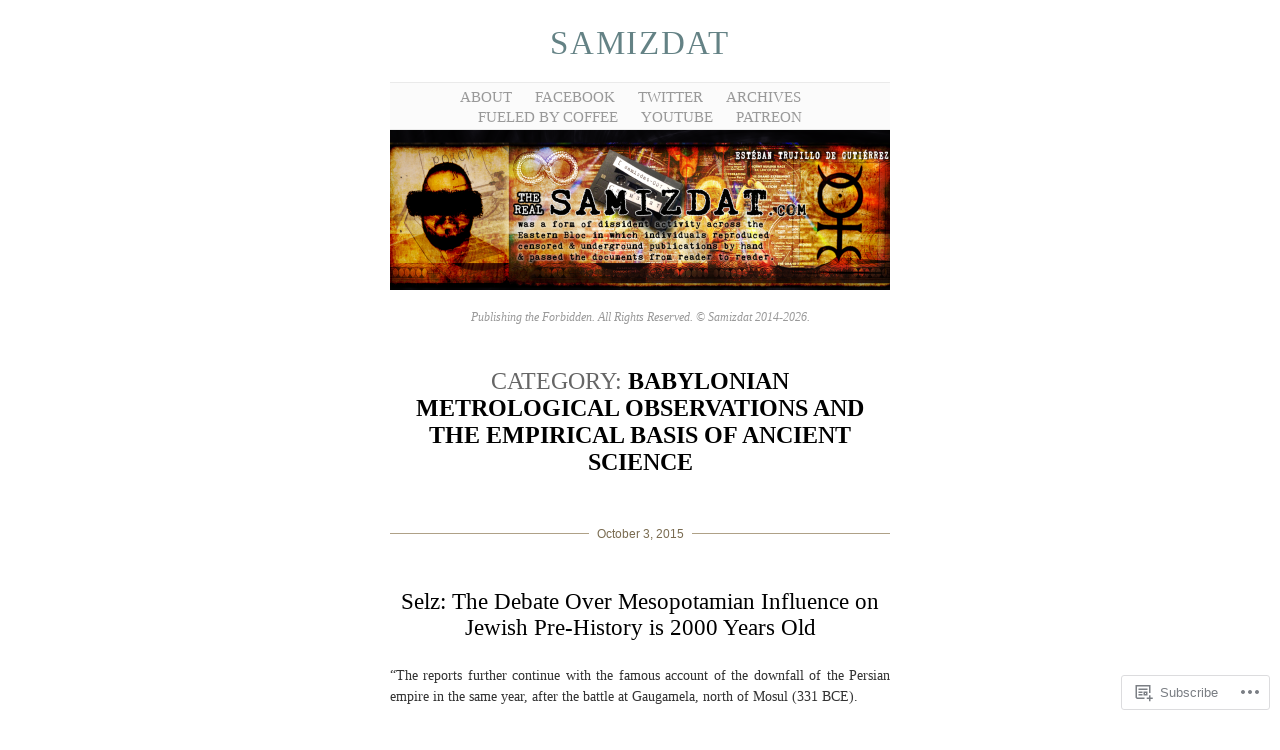

--- FILE ---
content_type: text/html; charset=UTF-8
request_url: https://therealsamizdat.com/category/babylonian-metrological-observations-and-the-empirical-basis-of-ancient-science/
body_size: 25799
content:
<!DOCTYPE html>
<!--[if IE 6]>
<html id="ie6" lang="en">
<![endif]-->
<!--[if IE 7]>
<html id="ie7" lang="en">
<![endif]-->
<!--[if IE 8]>
<html id="ie8" lang="en">
<![endif]-->
<!--[if !(IE 6) & !(IE 7) & !(IE 8)]><!-->
<html lang="en">
<!--<![endif]-->
<head>
	<meta charset="UTF-8" />
	<title>Babylonian Metrological Observations and the Empirical Basis of Ancient Science | Samizdat</title>

	<link rel="pingback" href="https://therealsamizdat.com/xmlrpc.php" />
	<!--[if lt IE 9]>
		<script src="https://s0.wp.com/wp-content/themes/pub/manifest/js/html5.js?m=1315596887i" type="text/javascript"></script>
	<![endif]-->

	<meta name='robots' content='max-image-preview:large' />
<meta name="google-site-verification" content="OAaa7JgYC3c62xKsIBZuSKtYPQ1st6gdyM1zI-SRzgs" />

<!-- Async WordPress.com Remote Login -->
<script id="wpcom_remote_login_js">
var wpcom_remote_login_extra_auth = '';
function wpcom_remote_login_remove_dom_node_id( element_id ) {
	var dom_node = document.getElementById( element_id );
	if ( dom_node ) { dom_node.parentNode.removeChild( dom_node ); }
}
function wpcom_remote_login_remove_dom_node_classes( class_name ) {
	var dom_nodes = document.querySelectorAll( '.' + class_name );
	for ( var i = 0; i < dom_nodes.length; i++ ) {
		dom_nodes[ i ].parentNode.removeChild( dom_nodes[ i ] );
	}
}
function wpcom_remote_login_final_cleanup() {
	wpcom_remote_login_remove_dom_node_classes( "wpcom_remote_login_msg" );
	wpcom_remote_login_remove_dom_node_id( "wpcom_remote_login_key" );
	wpcom_remote_login_remove_dom_node_id( "wpcom_remote_login_validate" );
	wpcom_remote_login_remove_dom_node_id( "wpcom_remote_login_js" );
	wpcom_remote_login_remove_dom_node_id( "wpcom_request_access_iframe" );
	wpcom_remote_login_remove_dom_node_id( "wpcom_request_access_styles" );
}

// Watch for messages back from the remote login
window.addEventListener( "message", function( e ) {
	if ( e.origin === "https://r-login.wordpress.com" ) {
		var data = {};
		try {
			data = JSON.parse( e.data );
		} catch( e ) {
			wpcom_remote_login_final_cleanup();
			return;
		}

		if ( data.msg === 'LOGIN' ) {
			// Clean up the login check iframe
			wpcom_remote_login_remove_dom_node_id( "wpcom_remote_login_key" );

			var id_regex = new RegExp( /^[0-9]+$/ );
			var token_regex = new RegExp( /^.*|.*|.*$/ );
			if (
				token_regex.test( data.token )
				&& id_regex.test( data.wpcomid )
			) {
				// We have everything we need to ask for a login
				var script = document.createElement( "script" );
				script.setAttribute( "id", "wpcom_remote_login_validate" );
				script.src = '/remote-login.php?wpcom_remote_login=validate'
					+ '&wpcomid=' + data.wpcomid
					+ '&token=' + encodeURIComponent( data.token )
					+ '&host=' + window.location.protocol
					+ '//' + window.location.hostname
					+ '&postid=3220'
					+ '&is_singular=';
				document.body.appendChild( script );
			}

			return;
		}

		// Safari ITP, not logged in, so redirect
		if ( data.msg === 'LOGIN-REDIRECT' ) {
			window.location = 'https://wordpress.com/log-in?redirect_to=' + window.location.href;
			return;
		}

		// Safari ITP, storage access failed, remove the request
		if ( data.msg === 'LOGIN-REMOVE' ) {
			var css_zap = 'html { -webkit-transition: margin-top 1s; transition: margin-top 1s; } /* 9001 */ html { margin-top: 0 !important; } * html body { margin-top: 0 !important; } @media screen and ( max-width: 782px ) { html { margin-top: 0 !important; } * html body { margin-top: 0 !important; } }';
			var style_zap = document.createElement( 'style' );
			style_zap.type = 'text/css';
			style_zap.appendChild( document.createTextNode( css_zap ) );
			document.body.appendChild( style_zap );

			var e = document.getElementById( 'wpcom_request_access_iframe' );
			e.parentNode.removeChild( e );

			document.cookie = 'wordpress_com_login_access=denied; path=/; max-age=31536000';

			return;
		}

		// Safari ITP
		if ( data.msg === 'REQUEST_ACCESS' ) {
			console.log( 'request access: safari' );

			// Check ITP iframe enable/disable knob
			if ( wpcom_remote_login_extra_auth !== 'safari_itp_iframe' ) {
				return;
			}

			// If we are in a "private window" there is no ITP.
			var private_window = false;
			try {
				var opendb = window.openDatabase( null, null, null, null );
			} catch( e ) {
				private_window = true;
			}

			if ( private_window ) {
				console.log( 'private window' );
				return;
			}

			var iframe = document.createElement( 'iframe' );
			iframe.id = 'wpcom_request_access_iframe';
			iframe.setAttribute( 'scrolling', 'no' );
			iframe.setAttribute( 'sandbox', 'allow-storage-access-by-user-activation allow-scripts allow-same-origin allow-top-navigation-by-user-activation' );
			iframe.src = 'https://r-login.wordpress.com/remote-login.php?wpcom_remote_login=request_access&origin=' + encodeURIComponent( data.origin ) + '&wpcomid=' + encodeURIComponent( data.wpcomid );

			var css = 'html { -webkit-transition: margin-top 1s; transition: margin-top 1s; } /* 9001 */ html { margin-top: 46px !important; } * html body { margin-top: 46px !important; } @media screen and ( max-width: 660px ) { html { margin-top: 71px !important; } * html body { margin-top: 71px !important; } #wpcom_request_access_iframe { display: block; height: 71px !important; } } #wpcom_request_access_iframe { border: 0px; height: 46px; position: fixed; top: 0; left: 0; width: 100%; min-width: 100%; z-index: 99999; background: #23282d; } ';

			var style = document.createElement( 'style' );
			style.type = 'text/css';
			style.id = 'wpcom_request_access_styles';
			style.appendChild( document.createTextNode( css ) );
			document.body.appendChild( style );

			document.body.appendChild( iframe );
		}

		if ( data.msg === 'DONE' ) {
			wpcom_remote_login_final_cleanup();
		}
	}
}, false );

// Inject the remote login iframe after the page has had a chance to load
// more critical resources
window.addEventListener( "DOMContentLoaded", function( e ) {
	var iframe = document.createElement( "iframe" );
	iframe.style.display = "none";
	iframe.setAttribute( "scrolling", "no" );
	iframe.setAttribute( "id", "wpcom_remote_login_key" );
	iframe.src = "https://r-login.wordpress.com/remote-login.php"
		+ "?wpcom_remote_login=key"
		+ "&origin=aHR0cHM6Ly90aGVyZWFsc2FtaXpkYXQuY29t"
		+ "&wpcomid=70062450"
		+ "&time=" + Math.floor( Date.now() / 1000 );
	document.body.appendChild( iframe );
}, false );
</script>
<link rel='dns-prefetch' href='//s0.wp.com' />
<link rel="alternate" type="application/rss+xml" title="Samizdat &raquo; Feed" href="https://therealsamizdat.com/feed/" />
<link rel="alternate" type="application/rss+xml" title="Samizdat &raquo; Comments Feed" href="https://therealsamizdat.com/comments/feed/" />
<link rel="alternate" type="application/rss+xml" title="Samizdat &raquo; Babylonian Metrological Observations and the Empirical Basis of Ancient Science Category Feed" href="https://therealsamizdat.com/category/babylonian-metrological-observations-and-the-empirical-basis-of-ancient-science/feed/" />
	<script type="text/javascript">
		/* <![CDATA[ */
		function addLoadEvent(func) {
			var oldonload = window.onload;
			if (typeof window.onload != 'function') {
				window.onload = func;
			} else {
				window.onload = function () {
					oldonload();
					func();
				}
			}
		}
		/* ]]> */
	</script>
	<link crossorigin='anonymous' rel='stylesheet' id='all-css-0-1' href='/_static/??/wp-content/mu-plugins/likes/jetpack-likes.css,/wp-content/mu-plugins/infinity/themes/pub/manifest.css?m=1743883414j&cssminify=yes' type='text/css' media='all' />
<style id='wp-emoji-styles-inline-css'>

	img.wp-smiley, img.emoji {
		display: inline !important;
		border: none !important;
		box-shadow: none !important;
		height: 1em !important;
		width: 1em !important;
		margin: 0 0.07em !important;
		vertical-align: -0.1em !important;
		background: none !important;
		padding: 0 !important;
	}
/*# sourceURL=wp-emoji-styles-inline-css */
</style>
<link crossorigin='anonymous' rel='stylesheet' id='all-css-2-1' href='/wp-content/plugins/gutenberg-core/v22.2.0/build/styles/block-library/style.css?m=1764855221i&cssminify=yes' type='text/css' media='all' />
<style id='wp-block-library-inline-css'>
.has-text-align-justify {
	text-align:justify;
}
.has-text-align-justify{text-align:justify;}

/*# sourceURL=wp-block-library-inline-css */
</style><style id='global-styles-inline-css'>
:root{--wp--preset--aspect-ratio--square: 1;--wp--preset--aspect-ratio--4-3: 4/3;--wp--preset--aspect-ratio--3-4: 3/4;--wp--preset--aspect-ratio--3-2: 3/2;--wp--preset--aspect-ratio--2-3: 2/3;--wp--preset--aspect-ratio--16-9: 16/9;--wp--preset--aspect-ratio--9-16: 9/16;--wp--preset--color--black: #000000;--wp--preset--color--cyan-bluish-gray: #abb8c3;--wp--preset--color--white: #ffffff;--wp--preset--color--pale-pink: #f78da7;--wp--preset--color--vivid-red: #cf2e2e;--wp--preset--color--luminous-vivid-orange: #ff6900;--wp--preset--color--luminous-vivid-amber: #fcb900;--wp--preset--color--light-green-cyan: #7bdcb5;--wp--preset--color--vivid-green-cyan: #00d084;--wp--preset--color--pale-cyan-blue: #8ed1fc;--wp--preset--color--vivid-cyan-blue: #0693e3;--wp--preset--color--vivid-purple: #9b51e0;--wp--preset--gradient--vivid-cyan-blue-to-vivid-purple: linear-gradient(135deg,rgb(6,147,227) 0%,rgb(155,81,224) 100%);--wp--preset--gradient--light-green-cyan-to-vivid-green-cyan: linear-gradient(135deg,rgb(122,220,180) 0%,rgb(0,208,130) 100%);--wp--preset--gradient--luminous-vivid-amber-to-luminous-vivid-orange: linear-gradient(135deg,rgb(252,185,0) 0%,rgb(255,105,0) 100%);--wp--preset--gradient--luminous-vivid-orange-to-vivid-red: linear-gradient(135deg,rgb(255,105,0) 0%,rgb(207,46,46) 100%);--wp--preset--gradient--very-light-gray-to-cyan-bluish-gray: linear-gradient(135deg,rgb(238,238,238) 0%,rgb(169,184,195) 100%);--wp--preset--gradient--cool-to-warm-spectrum: linear-gradient(135deg,rgb(74,234,220) 0%,rgb(151,120,209) 20%,rgb(207,42,186) 40%,rgb(238,44,130) 60%,rgb(251,105,98) 80%,rgb(254,248,76) 100%);--wp--preset--gradient--blush-light-purple: linear-gradient(135deg,rgb(255,206,236) 0%,rgb(152,150,240) 100%);--wp--preset--gradient--blush-bordeaux: linear-gradient(135deg,rgb(254,205,165) 0%,rgb(254,45,45) 50%,rgb(107,0,62) 100%);--wp--preset--gradient--luminous-dusk: linear-gradient(135deg,rgb(255,203,112) 0%,rgb(199,81,192) 50%,rgb(65,88,208) 100%);--wp--preset--gradient--pale-ocean: linear-gradient(135deg,rgb(255,245,203) 0%,rgb(182,227,212) 50%,rgb(51,167,181) 100%);--wp--preset--gradient--electric-grass: linear-gradient(135deg,rgb(202,248,128) 0%,rgb(113,206,126) 100%);--wp--preset--gradient--midnight: linear-gradient(135deg,rgb(2,3,129) 0%,rgb(40,116,252) 100%);--wp--preset--font-size--small: 13px;--wp--preset--font-size--medium: 20px;--wp--preset--font-size--large: 36px;--wp--preset--font-size--x-large: 42px;--wp--preset--font-family--albert-sans: 'Albert Sans', sans-serif;--wp--preset--font-family--alegreya: Alegreya, serif;--wp--preset--font-family--arvo: Arvo, serif;--wp--preset--font-family--bodoni-moda: 'Bodoni Moda', serif;--wp--preset--font-family--bricolage-grotesque: 'Bricolage Grotesque', sans-serif;--wp--preset--font-family--cabin: Cabin, sans-serif;--wp--preset--font-family--chivo: Chivo, sans-serif;--wp--preset--font-family--commissioner: Commissioner, sans-serif;--wp--preset--font-family--cormorant: Cormorant, serif;--wp--preset--font-family--courier-prime: 'Courier Prime', monospace;--wp--preset--font-family--crimson-pro: 'Crimson Pro', serif;--wp--preset--font-family--dm-mono: 'DM Mono', monospace;--wp--preset--font-family--dm-sans: 'DM Sans', sans-serif;--wp--preset--font-family--dm-serif-display: 'DM Serif Display', serif;--wp--preset--font-family--domine: Domine, serif;--wp--preset--font-family--eb-garamond: 'EB Garamond', serif;--wp--preset--font-family--epilogue: Epilogue, sans-serif;--wp--preset--font-family--fahkwang: Fahkwang, sans-serif;--wp--preset--font-family--figtree: Figtree, sans-serif;--wp--preset--font-family--fira-sans: 'Fira Sans', sans-serif;--wp--preset--font-family--fjalla-one: 'Fjalla One', sans-serif;--wp--preset--font-family--fraunces: Fraunces, serif;--wp--preset--font-family--gabarito: Gabarito, system-ui;--wp--preset--font-family--ibm-plex-mono: 'IBM Plex Mono', monospace;--wp--preset--font-family--ibm-plex-sans: 'IBM Plex Sans', sans-serif;--wp--preset--font-family--ibarra-real-nova: 'Ibarra Real Nova', serif;--wp--preset--font-family--instrument-serif: 'Instrument Serif', serif;--wp--preset--font-family--inter: Inter, sans-serif;--wp--preset--font-family--josefin-sans: 'Josefin Sans', sans-serif;--wp--preset--font-family--jost: Jost, sans-serif;--wp--preset--font-family--libre-baskerville: 'Libre Baskerville', serif;--wp--preset--font-family--libre-franklin: 'Libre Franklin', sans-serif;--wp--preset--font-family--literata: Literata, serif;--wp--preset--font-family--lora: Lora, serif;--wp--preset--font-family--merriweather: Merriweather, serif;--wp--preset--font-family--montserrat: Montserrat, sans-serif;--wp--preset--font-family--newsreader: Newsreader, serif;--wp--preset--font-family--noto-sans-mono: 'Noto Sans Mono', sans-serif;--wp--preset--font-family--nunito: Nunito, sans-serif;--wp--preset--font-family--open-sans: 'Open Sans', sans-serif;--wp--preset--font-family--overpass: Overpass, sans-serif;--wp--preset--font-family--pt-serif: 'PT Serif', serif;--wp--preset--font-family--petrona: Petrona, serif;--wp--preset--font-family--piazzolla: Piazzolla, serif;--wp--preset--font-family--playfair-display: 'Playfair Display', serif;--wp--preset--font-family--plus-jakarta-sans: 'Plus Jakarta Sans', sans-serif;--wp--preset--font-family--poppins: Poppins, sans-serif;--wp--preset--font-family--raleway: Raleway, sans-serif;--wp--preset--font-family--roboto: Roboto, sans-serif;--wp--preset--font-family--roboto-slab: 'Roboto Slab', serif;--wp--preset--font-family--rubik: Rubik, sans-serif;--wp--preset--font-family--rufina: Rufina, serif;--wp--preset--font-family--sora: Sora, sans-serif;--wp--preset--font-family--source-sans-3: 'Source Sans 3', sans-serif;--wp--preset--font-family--source-serif-4: 'Source Serif 4', serif;--wp--preset--font-family--space-mono: 'Space Mono', monospace;--wp--preset--font-family--syne: Syne, sans-serif;--wp--preset--font-family--texturina: Texturina, serif;--wp--preset--font-family--urbanist: Urbanist, sans-serif;--wp--preset--font-family--work-sans: 'Work Sans', sans-serif;--wp--preset--spacing--20: 0.44rem;--wp--preset--spacing--30: 0.67rem;--wp--preset--spacing--40: 1rem;--wp--preset--spacing--50: 1.5rem;--wp--preset--spacing--60: 2.25rem;--wp--preset--spacing--70: 3.38rem;--wp--preset--spacing--80: 5.06rem;--wp--preset--shadow--natural: 6px 6px 9px rgba(0, 0, 0, 0.2);--wp--preset--shadow--deep: 12px 12px 50px rgba(0, 0, 0, 0.4);--wp--preset--shadow--sharp: 6px 6px 0px rgba(0, 0, 0, 0.2);--wp--preset--shadow--outlined: 6px 6px 0px -3px rgb(255, 255, 255), 6px 6px rgb(0, 0, 0);--wp--preset--shadow--crisp: 6px 6px 0px rgb(0, 0, 0);}:where(.is-layout-flex){gap: 0.5em;}:where(.is-layout-grid){gap: 0.5em;}body .is-layout-flex{display: flex;}.is-layout-flex{flex-wrap: wrap;align-items: center;}.is-layout-flex > :is(*, div){margin: 0;}body .is-layout-grid{display: grid;}.is-layout-grid > :is(*, div){margin: 0;}:where(.wp-block-columns.is-layout-flex){gap: 2em;}:where(.wp-block-columns.is-layout-grid){gap: 2em;}:where(.wp-block-post-template.is-layout-flex){gap: 1.25em;}:where(.wp-block-post-template.is-layout-grid){gap: 1.25em;}.has-black-color{color: var(--wp--preset--color--black) !important;}.has-cyan-bluish-gray-color{color: var(--wp--preset--color--cyan-bluish-gray) !important;}.has-white-color{color: var(--wp--preset--color--white) !important;}.has-pale-pink-color{color: var(--wp--preset--color--pale-pink) !important;}.has-vivid-red-color{color: var(--wp--preset--color--vivid-red) !important;}.has-luminous-vivid-orange-color{color: var(--wp--preset--color--luminous-vivid-orange) !important;}.has-luminous-vivid-amber-color{color: var(--wp--preset--color--luminous-vivid-amber) !important;}.has-light-green-cyan-color{color: var(--wp--preset--color--light-green-cyan) !important;}.has-vivid-green-cyan-color{color: var(--wp--preset--color--vivid-green-cyan) !important;}.has-pale-cyan-blue-color{color: var(--wp--preset--color--pale-cyan-blue) !important;}.has-vivid-cyan-blue-color{color: var(--wp--preset--color--vivid-cyan-blue) !important;}.has-vivid-purple-color{color: var(--wp--preset--color--vivid-purple) !important;}.has-black-background-color{background-color: var(--wp--preset--color--black) !important;}.has-cyan-bluish-gray-background-color{background-color: var(--wp--preset--color--cyan-bluish-gray) !important;}.has-white-background-color{background-color: var(--wp--preset--color--white) !important;}.has-pale-pink-background-color{background-color: var(--wp--preset--color--pale-pink) !important;}.has-vivid-red-background-color{background-color: var(--wp--preset--color--vivid-red) !important;}.has-luminous-vivid-orange-background-color{background-color: var(--wp--preset--color--luminous-vivid-orange) !important;}.has-luminous-vivid-amber-background-color{background-color: var(--wp--preset--color--luminous-vivid-amber) !important;}.has-light-green-cyan-background-color{background-color: var(--wp--preset--color--light-green-cyan) !important;}.has-vivid-green-cyan-background-color{background-color: var(--wp--preset--color--vivid-green-cyan) !important;}.has-pale-cyan-blue-background-color{background-color: var(--wp--preset--color--pale-cyan-blue) !important;}.has-vivid-cyan-blue-background-color{background-color: var(--wp--preset--color--vivid-cyan-blue) !important;}.has-vivid-purple-background-color{background-color: var(--wp--preset--color--vivid-purple) !important;}.has-black-border-color{border-color: var(--wp--preset--color--black) !important;}.has-cyan-bluish-gray-border-color{border-color: var(--wp--preset--color--cyan-bluish-gray) !important;}.has-white-border-color{border-color: var(--wp--preset--color--white) !important;}.has-pale-pink-border-color{border-color: var(--wp--preset--color--pale-pink) !important;}.has-vivid-red-border-color{border-color: var(--wp--preset--color--vivid-red) !important;}.has-luminous-vivid-orange-border-color{border-color: var(--wp--preset--color--luminous-vivid-orange) !important;}.has-luminous-vivid-amber-border-color{border-color: var(--wp--preset--color--luminous-vivid-amber) !important;}.has-light-green-cyan-border-color{border-color: var(--wp--preset--color--light-green-cyan) !important;}.has-vivid-green-cyan-border-color{border-color: var(--wp--preset--color--vivid-green-cyan) !important;}.has-pale-cyan-blue-border-color{border-color: var(--wp--preset--color--pale-cyan-blue) !important;}.has-vivid-cyan-blue-border-color{border-color: var(--wp--preset--color--vivid-cyan-blue) !important;}.has-vivid-purple-border-color{border-color: var(--wp--preset--color--vivid-purple) !important;}.has-vivid-cyan-blue-to-vivid-purple-gradient-background{background: var(--wp--preset--gradient--vivid-cyan-blue-to-vivid-purple) !important;}.has-light-green-cyan-to-vivid-green-cyan-gradient-background{background: var(--wp--preset--gradient--light-green-cyan-to-vivid-green-cyan) !important;}.has-luminous-vivid-amber-to-luminous-vivid-orange-gradient-background{background: var(--wp--preset--gradient--luminous-vivid-amber-to-luminous-vivid-orange) !important;}.has-luminous-vivid-orange-to-vivid-red-gradient-background{background: var(--wp--preset--gradient--luminous-vivid-orange-to-vivid-red) !important;}.has-very-light-gray-to-cyan-bluish-gray-gradient-background{background: var(--wp--preset--gradient--very-light-gray-to-cyan-bluish-gray) !important;}.has-cool-to-warm-spectrum-gradient-background{background: var(--wp--preset--gradient--cool-to-warm-spectrum) !important;}.has-blush-light-purple-gradient-background{background: var(--wp--preset--gradient--blush-light-purple) !important;}.has-blush-bordeaux-gradient-background{background: var(--wp--preset--gradient--blush-bordeaux) !important;}.has-luminous-dusk-gradient-background{background: var(--wp--preset--gradient--luminous-dusk) !important;}.has-pale-ocean-gradient-background{background: var(--wp--preset--gradient--pale-ocean) !important;}.has-electric-grass-gradient-background{background: var(--wp--preset--gradient--electric-grass) !important;}.has-midnight-gradient-background{background: var(--wp--preset--gradient--midnight) !important;}.has-small-font-size{font-size: var(--wp--preset--font-size--small) !important;}.has-medium-font-size{font-size: var(--wp--preset--font-size--medium) !important;}.has-large-font-size{font-size: var(--wp--preset--font-size--large) !important;}.has-x-large-font-size{font-size: var(--wp--preset--font-size--x-large) !important;}.has-albert-sans-font-family{font-family: var(--wp--preset--font-family--albert-sans) !important;}.has-alegreya-font-family{font-family: var(--wp--preset--font-family--alegreya) !important;}.has-arvo-font-family{font-family: var(--wp--preset--font-family--arvo) !important;}.has-bodoni-moda-font-family{font-family: var(--wp--preset--font-family--bodoni-moda) !important;}.has-bricolage-grotesque-font-family{font-family: var(--wp--preset--font-family--bricolage-grotesque) !important;}.has-cabin-font-family{font-family: var(--wp--preset--font-family--cabin) !important;}.has-chivo-font-family{font-family: var(--wp--preset--font-family--chivo) !important;}.has-commissioner-font-family{font-family: var(--wp--preset--font-family--commissioner) !important;}.has-cormorant-font-family{font-family: var(--wp--preset--font-family--cormorant) !important;}.has-courier-prime-font-family{font-family: var(--wp--preset--font-family--courier-prime) !important;}.has-crimson-pro-font-family{font-family: var(--wp--preset--font-family--crimson-pro) !important;}.has-dm-mono-font-family{font-family: var(--wp--preset--font-family--dm-mono) !important;}.has-dm-sans-font-family{font-family: var(--wp--preset--font-family--dm-sans) !important;}.has-dm-serif-display-font-family{font-family: var(--wp--preset--font-family--dm-serif-display) !important;}.has-domine-font-family{font-family: var(--wp--preset--font-family--domine) !important;}.has-eb-garamond-font-family{font-family: var(--wp--preset--font-family--eb-garamond) !important;}.has-epilogue-font-family{font-family: var(--wp--preset--font-family--epilogue) !important;}.has-fahkwang-font-family{font-family: var(--wp--preset--font-family--fahkwang) !important;}.has-figtree-font-family{font-family: var(--wp--preset--font-family--figtree) !important;}.has-fira-sans-font-family{font-family: var(--wp--preset--font-family--fira-sans) !important;}.has-fjalla-one-font-family{font-family: var(--wp--preset--font-family--fjalla-one) !important;}.has-fraunces-font-family{font-family: var(--wp--preset--font-family--fraunces) !important;}.has-gabarito-font-family{font-family: var(--wp--preset--font-family--gabarito) !important;}.has-ibm-plex-mono-font-family{font-family: var(--wp--preset--font-family--ibm-plex-mono) !important;}.has-ibm-plex-sans-font-family{font-family: var(--wp--preset--font-family--ibm-plex-sans) !important;}.has-ibarra-real-nova-font-family{font-family: var(--wp--preset--font-family--ibarra-real-nova) !important;}.has-instrument-serif-font-family{font-family: var(--wp--preset--font-family--instrument-serif) !important;}.has-inter-font-family{font-family: var(--wp--preset--font-family--inter) !important;}.has-josefin-sans-font-family{font-family: var(--wp--preset--font-family--josefin-sans) !important;}.has-jost-font-family{font-family: var(--wp--preset--font-family--jost) !important;}.has-libre-baskerville-font-family{font-family: var(--wp--preset--font-family--libre-baskerville) !important;}.has-libre-franklin-font-family{font-family: var(--wp--preset--font-family--libre-franklin) !important;}.has-literata-font-family{font-family: var(--wp--preset--font-family--literata) !important;}.has-lora-font-family{font-family: var(--wp--preset--font-family--lora) !important;}.has-merriweather-font-family{font-family: var(--wp--preset--font-family--merriweather) !important;}.has-montserrat-font-family{font-family: var(--wp--preset--font-family--montserrat) !important;}.has-newsreader-font-family{font-family: var(--wp--preset--font-family--newsreader) !important;}.has-noto-sans-mono-font-family{font-family: var(--wp--preset--font-family--noto-sans-mono) !important;}.has-nunito-font-family{font-family: var(--wp--preset--font-family--nunito) !important;}.has-open-sans-font-family{font-family: var(--wp--preset--font-family--open-sans) !important;}.has-overpass-font-family{font-family: var(--wp--preset--font-family--overpass) !important;}.has-pt-serif-font-family{font-family: var(--wp--preset--font-family--pt-serif) !important;}.has-petrona-font-family{font-family: var(--wp--preset--font-family--petrona) !important;}.has-piazzolla-font-family{font-family: var(--wp--preset--font-family--piazzolla) !important;}.has-playfair-display-font-family{font-family: var(--wp--preset--font-family--playfair-display) !important;}.has-plus-jakarta-sans-font-family{font-family: var(--wp--preset--font-family--plus-jakarta-sans) !important;}.has-poppins-font-family{font-family: var(--wp--preset--font-family--poppins) !important;}.has-raleway-font-family{font-family: var(--wp--preset--font-family--raleway) !important;}.has-roboto-font-family{font-family: var(--wp--preset--font-family--roboto) !important;}.has-roboto-slab-font-family{font-family: var(--wp--preset--font-family--roboto-slab) !important;}.has-rubik-font-family{font-family: var(--wp--preset--font-family--rubik) !important;}.has-rufina-font-family{font-family: var(--wp--preset--font-family--rufina) !important;}.has-sora-font-family{font-family: var(--wp--preset--font-family--sora) !important;}.has-source-sans-3-font-family{font-family: var(--wp--preset--font-family--source-sans-3) !important;}.has-source-serif-4-font-family{font-family: var(--wp--preset--font-family--source-serif-4) !important;}.has-space-mono-font-family{font-family: var(--wp--preset--font-family--space-mono) !important;}.has-syne-font-family{font-family: var(--wp--preset--font-family--syne) !important;}.has-texturina-font-family{font-family: var(--wp--preset--font-family--texturina) !important;}.has-urbanist-font-family{font-family: var(--wp--preset--font-family--urbanist) !important;}.has-work-sans-font-family{font-family: var(--wp--preset--font-family--work-sans) !important;}
/*# sourceURL=global-styles-inline-css */
</style>

<style id='classic-theme-styles-inline-css'>
/*! This file is auto-generated */
.wp-block-button__link{color:#fff;background-color:#32373c;border-radius:9999px;box-shadow:none;text-decoration:none;padding:calc(.667em + 2px) calc(1.333em + 2px);font-size:1.125em}.wp-block-file__button{background:#32373c;color:#fff;text-decoration:none}
/*# sourceURL=/wp-includes/css/classic-themes.min.css */
</style>
<link crossorigin='anonymous' rel='stylesheet' id='all-css-4-1' href='/_static/??-eJx9jsEKwjAQRH/IzRJbtB7Eb2nSVaPZdOkmLf69EaEKgpc5DO8Ng4uAH1OmlFFiuYSk6EcXR39X3BrbGQsaWCLBRLNpcQiaVwI0PyIZr7rBryEu8NmaqPYsfX4RTEPoKRJX7J+2SHXAOZlIFWpyKAz5WkX98d41SnHIfQpnqg/XYyc+2n1rd4emabrbE15CV6w=&cssminify=yes' type='text/css' media='all' />
<link crossorigin='anonymous' rel='stylesheet' id='all-css-6-1' href='/_static/??-eJzTLy/QTc7PK0nNK9HPLdUtyClNz8wr1i9KTcrJTwcy0/WTi5G5ekCujj52Temp+bo5+cmJJZn5eSgc3bScxMwikFb7XFtDE1NLExMLc0OTLACohS2q&cssminify=yes' type='text/css' media='all' />
<link crossorigin='anonymous' rel='stylesheet' id='print-css-7-1' href='/wp-content/mu-plugins/global-print/global-print.css?m=1465851035i&cssminify=yes' type='text/css' media='print' />
<style id='jetpack-global-styles-frontend-style-inline-css'>
:root { --font-headings: unset; --font-base: unset; --font-headings-default: -apple-system,BlinkMacSystemFont,"Segoe UI",Roboto,Oxygen-Sans,Ubuntu,Cantarell,"Helvetica Neue",sans-serif; --font-base-default: -apple-system,BlinkMacSystemFont,"Segoe UI",Roboto,Oxygen-Sans,Ubuntu,Cantarell,"Helvetica Neue",sans-serif;}
/*# sourceURL=jetpack-global-styles-frontend-style-inline-css */
</style>
<link crossorigin='anonymous' rel='stylesheet' id='all-css-10-1' href='/_static/??-eJyNjcsKAjEMRX/IGtQZBxfip0hMS9sxTYppGfx7H7gRN+7ugcs5sFRHKi1Ig9Jd5R6zGMyhVaTrh8G6QFHfORhYwlvw6P39PbPENZmt4G/ROQuBKWVkxxrVvuBH1lIoz2waILJekF+HUzlupnG3nQ77YZwfuRJIaQ==&cssminify=yes' type='text/css' media='all' />
<script type="text/javascript" id="wpcom-actionbar-placeholder-js-extra">
/* <![CDATA[ */
var actionbardata = {"siteID":"70062450","postID":"0","siteURL":"https://therealsamizdat.com","xhrURL":"https://therealsamizdat.com/wp-admin/admin-ajax.php","nonce":"49b2c6b157","isLoggedIn":"","statusMessage":"","subsEmailDefault":"instantly","proxyScriptUrl":"https://s0.wp.com/wp-content/js/wpcom-proxy-request.js?m=1513050504i&amp;ver=20211021","i18n":{"followedText":"New posts from this site will now appear in your \u003Ca href=\"https://wordpress.com/reader\"\u003EReader\u003C/a\u003E","foldBar":"Collapse this bar","unfoldBar":"Expand this bar","shortLinkCopied":"Shortlink copied to clipboard."}};
//# sourceURL=wpcom-actionbar-placeholder-js-extra
/* ]]> */
</script>
<script type="text/javascript" id="jetpack-mu-wpcom-settings-js-before">
/* <![CDATA[ */
var JETPACK_MU_WPCOM_SETTINGS = {"assetsUrl":"https://s0.wp.com/wp-content/mu-plugins/jetpack-mu-wpcom-plugin/sun/jetpack_vendor/automattic/jetpack-mu-wpcom/src/build/"};
//# sourceURL=jetpack-mu-wpcom-settings-js-before
/* ]]> */
</script>
<script crossorigin='anonymous' type='text/javascript'  src='/wp-content/js/rlt-proxy.js?m=1720530689i'></script>
<script type="text/javascript" id="rlt-proxy-js-after">
/* <![CDATA[ */
	rltInitialize( {"token":null,"iframeOrigins":["https:\/\/widgets.wp.com"]} );
//# sourceURL=rlt-proxy-js-after
/* ]]> */
</script>
<link rel="EditURI" type="application/rsd+xml" title="RSD" href="https://ma91c1an.wordpress.com/xmlrpc.php?rsd" />
<meta name="generator" content="WordPress.com" />

<!-- Jetpack Open Graph Tags -->
<meta property="og:type" content="website" />
<meta property="og:title" content="Babylonian Metrological Observations and the Empirical Basis of Ancient Science &#8211; Samizdat" />
<meta property="og:url" content="https://therealsamizdat.com/category/babylonian-metrological-observations-and-the-empirical-basis-of-ancient-science/" />
<meta property="og:site_name" content="Samizdat" />
<meta property="og:image" content="https://therealsamizdat.com/wp-content/uploads/2020/01/cropped-d73a24cf-d16f-471d-a230-af533f194452.jpeg?w=200" />
<meta property="og:image:width" content="200" />
<meta property="og:image:height" content="200" />
<meta property="og:image:alt" content="" />
<meta property="og:locale" content="en_US" />
<meta name="twitter:creator" content="@therealsamizdat" />
<meta name="twitter:site" content="@therealsamizdat" />

<!-- End Jetpack Open Graph Tags -->
<link rel='openid.server' href='https://therealsamizdat.com/?openidserver=1' />
<link rel='openid.delegate' href='https://therealsamizdat.com/' />
<link rel="search" type="application/opensearchdescription+xml" href="https://therealsamizdat.com/osd.xml" title="Samizdat" />
<link rel="search" type="application/opensearchdescription+xml" href="https://s1.wp.com/opensearch.xml" title="WordPress.com" />
		<style type="text/css">
			.recentcomments a {
				display: inline !important;
				padding: 0 !important;
				margin: 0 !important;
			}

			table.recentcommentsavatartop img.avatar, table.recentcommentsavatarend img.avatar {
				border: 0px;
				margin: 0;
			}

			table.recentcommentsavatartop a, table.recentcommentsavatarend a {
				border: 0px !important;
				background-color: transparent !important;
			}

			td.recentcommentsavatarend, td.recentcommentsavatartop {
				padding: 0px 0px 1px 0px;
				margin: 0px;
			}

			td.recentcommentstextend {
				border: none !important;
				padding: 0px 0px 2px 10px;
			}

			.rtl td.recentcommentstextend {
				padding: 0px 10px 2px 0px;
			}

			td.recentcommentstexttop {
				border: none;
				padding: 0px 0px 0px 10px;
			}

			.rtl td.recentcommentstexttop {
				padding: 0px 10px 0px 0px;
			}
		</style>
		<meta name="description" content="Posts about Babylonian Metrological Observations and the Empirical Basis of Ancient Science written by Estéban Trujillo de Gutiérrez" />
<style type="text/css" id="custom-colors-css">#site-wrapper {
	border-style: solid;
	border-width: 0 2px;
	padding: 15px 120px;
}
#footer {
	border-left: 2px solid;
	border-right: 2px solid;
	margin-top: 0;
	padding: 30px 120px;
}
#wpstats {
	margin-bottom: 0;
	margin-top: -10px;
}
#footer { border-top-color: #000000;}
#footer { border-top-color: rgba( 0, 0, 0, 0.1 );}
#infinite-handle span { background-color: #333333;}
#site-wrapper { background-color: #ffffff;}
#footer { background-color: #ffffff;}
input[type=submit],#core-content #respond #comment-submit { color: #000000;}
#infinite-handle span { color: #000000;}
#infinite-handle span::before { color: #ffffff;}
#infinite-handle span::before { color: rgba( 255, 255, 255, 0.4 );}
body { background-color: #fff;}
body { background-color: rgba( 255, 255, 255, 0.2 );}
#site-wrapper { border-color: #fff;}
#footer { border-left-color: #fff;}
#footer { border-right-color: #fff;}
h1 a:link, h1 a:visited, h1 a:hover, h1 a:active { color: #648285;}
input[type=submit],#core-content #respond #comment-submit { background-color: #8ea7aa;}
input[type=submit],#core-content #respond #comment-submit { background: #697d80;}
input[type=submit],#core-content #respond #comment-submit { border-color: #526264;}
input[type=submit]:hover,input[type=submit]:focus,#core-content #respond #comment-submit:hover { background-color: #526264;}
a:link,a:visited { color: #7A6C51;}
h5.post-date { border-bottom-color: #9c8a6a;}
h5.post-date { border-bottom-color: rgba( 156, 138, 106, 0.8 );}
.format-status .post-content { background-color: #9c8a6a;}
.format-status .post-content { background-color: rgba( 156, 138, 106, 0.05 );}
html, body, div, span, applet, object, iframe, h1, h2, h3, h4, h5, h6, p, blockquote, pre, a, abbr, acronym, address, big, cite, code, del, dfn, em, font, img, ins, kbd, q, s, samp, small, strike, strong, sub, sup, tt, var, b, u, i, center, dl, dt, dd, ol, ul, li, fieldset, form, label, legend, table, caption, tbody, tfoot, thead, tr, th, td { border-color: #000000;}
h3 a:link, h3 a:visited, h2, .entry-content strong, h2.archive-title strong { color: #000000;}
</style>
<link rel="icon" href="https://therealsamizdat.com/wp-content/uploads/2020/01/cropped-d73a24cf-d16f-471d-a230-af533f194452.jpeg?w=32" sizes="32x32" />
<link rel="icon" href="https://therealsamizdat.com/wp-content/uploads/2020/01/cropped-d73a24cf-d16f-471d-a230-af533f194452.jpeg?w=192" sizes="192x192" />
<link rel="apple-touch-icon" href="https://therealsamizdat.com/wp-content/uploads/2020/01/cropped-d73a24cf-d16f-471d-a230-af533f194452.jpeg?w=180" />
<meta name="msapplication-TileImage" content="https://therealsamizdat.com/wp-content/uploads/2020/01/cropped-d73a24cf-d16f-471d-a230-af533f194452.jpeg?w=270" />
			<link rel="stylesheet" id="custom-css-css" type="text/css" href="https://s0.wp.com/?custom-css=1&#038;csblog=4JYrw&#038;cscache=6&#038;csrev=9" />
			<!-- Jetpack Google Analytics -->
			<script type='text/javascript'>
				var _gaq = _gaq || [];
				_gaq.push(['_setAccount', 'UA-158102911-1']);
_gaq.push(['_trackPageview']);
				(function() {
					var ga = document.createElement('script'); ga.type = 'text/javascript'; ga.async = true;
					ga.src = ('https:' === document.location.protocol ? 'https://ssl' : 'http://www') + '.google-analytics.com/ga.js';
					var s = document.getElementsByTagName('script')[0]; s.parentNode.insertBefore(ga, s);
				})();
			</script>
			<!-- End Jetpack Google Analytics -->
<link crossorigin='anonymous' rel='stylesheet' id='all-css-2-3' href='/_static/??-eJyNjM0KgzAQBl9I/ag/lR6KjyK6LhJNNsHN4uuXQuvZ4wzD4EwlRcksGcHK5G11otg4p4n2H0NNMDohzD7SrtDTJT4qUi1wexDiYp4VNB3RlP3V/MX3N4T3o++aun892277AK5vOq4=&cssminify=yes' type='text/css' media='all' />
</head>

<body class="archive category category-babylonian-metrological-observations-and-the-empirical-basis-of-ancient-science category-404701990 wp-theme-pubmanifest customizer-styles-applied jetpack-reblog-enabled custom-colors">

<div id="site-wrapper">
	<h1 class="vcard author" id="site-title"><a href="https://therealsamizdat.com/" title="Home" class="fn">Samizdat</a></h1>
	<nav id="main-nav">
		<ul id="menu-about" class="menu"><li id="menu-item-1620" class="menu-item menu-item-type-post_type menu-item-object-page menu-item-1620"><a href="https://therealsamizdat.com/about-samizdat/">About</a></li>
<li id="menu-item-1612" class="menu-item menu-item-type-custom menu-item-object-custom menu-item-1612"><a href="https://www.facebook.com/pages/Samizdat/649363645184870?ref=hl">Facebook</a></li>
<li id="menu-item-1613" class="menu-item menu-item-type-custom menu-item-object-custom menu-item-1613"><a href="http://www.twitter.com/therealsamizdat">Twitter</a></li>
<li id="menu-item-2320" class="menu-item menu-item-type-post_type menu-item-object-page menu-item-2320"><a href="https://therealsamizdat.com/archives/">Archives</a></li>
<li id="menu-item-9080" class="menu-item menu-item-type-post_type menu-item-object-page menu-item-9080"><a href="https://therealsamizdat.com/fueled-by-coffee/">Fueled by Coffee</a></li>
<li id="menu-item-9098" class="menu-item menu-item-type-post_type menu-item-object-page menu-item-9098"><a href="https://therealsamizdat.com/youtube/">YouTube</a></li>
<li id="menu-item-9122" class="menu-item menu-item-type-post_type menu-item-object-page menu-item-9122"><a href="https://therealsamizdat.com/patreon/">Patreon</a></li>
</ul>	</nav>
		<div id="header-image">
		<a href="https://therealsamizdat.com/" title="Home"><img src="https://therealsamizdat.com/wp-content/uploads/2022/02/cropped-bump-ahead-samizdat-monas-ouroboros-2021-november-8.png" width="500" height="160" alt="" /></a>
	</div>
		<div id="site-description">
		Publishing the Forbidden. All Rights Reserved. © Samizdat 2014-2026.	</div>

		<h2 class="archive-title">Category: <strong>Babylonian Metrological Observations and the Empirical Basis of Ancient Science</strong></h2>

	
	<div id="core-content" class="hfeed">

	
				
			
<div class="post-3220 post type-post status-publish format-standard hentry category-1450-ce category-1480-ce category-1505-ce category-1516-ce category-1789-ce category-645556 category-1831-ce category-1854-ce category-679366 category-260-bce category-323-bce category-330-bce category-331-bce category-340-bce category-5th-century-bce category-70-ce category-alexander category-apocalypse category-astronomical-diaries category-astronomy category-babylon category-babylonia category-babyloniaca category-babylonian-metrological-observations-and-the-empirical-basis-of-ancient-science category-berossos category-british-institution category-british-museum category-caesarea category-caria category-christianity category-cnidos category-ctesias category-cuneiform category-darius category-deutero-isaiah category-enoch category-enoch-and-the-growth category-eusebius category-ezekiel category-flavius-josephus category-g-j-selz category-garden-of-eden category-gaugamela category-gerd-grashoff category-grashoff category-greece category-hebrew category-hebrew-bible category-helge-kvanvig category-hieronymus-bosch category-john-martin category-judaism category-k-wagensonner category-lit category-macedonia category-madrid category-mesopotamia category-mosul category-museo-del-prado category-old-babylonian-period category-origins-of-the-kabbalah category-persia category-qumran category-robinson category-roots-of-apocalyptic-the-mesopotamian-background-of-the-enoch-figure-and-the-son-of-man category-second-jewish-temple category-selz category-the-deluge category-the-earthly-paradise category-the-empirical-dimension-of-ancient-near-eastern-studies-die-empirische-dimension-altorientalischer-forschungen category-the-fall-of-babylon category-the-flood category-the-garden-of-earthly-delights category-vanderkam category-wien category-wiener-offene-orientalistik tag-1450-ce tag-1480-ce tag-1505-ce tag-1516-ce tag-1789-ce tag-645556 tag-1819-ce tag-1831-ce tag-1854-ce tag-679366 tag-260-bce tag-323-bce tag-330-bce tag-331-bce tag-340-bce tag-5th-century-bce tag-70-ce tag-alexander tag-apocalypse tag-astronomical-diaries tag-astronomy tag-babylon tag-babylonia tag-babyloniaca tag-babylonian-metrological-observations-and-the-empirical-basis-of-ancient-science tag-berossos tag-british-institution tag-caesarea tag-caria tag-christianity tag-cnidos tag-ctesias tag-cuneiform tag-darius tag-deutero-isaiah tag-enoch tag-enoch-and-the-growth tag-eusebius tag-ezekiel tag-flavius-josephus tag-g-j-selz tag-garden-of-eden tag-gaugamela tag-gerd-grashoff tag-grashoff tag-greece tag-hebrew tag-hebrew-bible tag-helge-kvanvig tag-hieronymus-bosch tag-john-martin tag-judaism tag-k-wagensonner tag-lit tag-macedonia tag-madrid tag-mesopotamia tag-mosul tag-museo-del-prado tag-old-babylonian-period tag-origins-of-the-kabbalah tag-persia tag-qumran tag-robinson tag-roots-of-apocalyptic-the-mesopotamian-background-of-the-enoch-figure-and-the-son-of-man tag-second-jewish-temple tag-selz tag-the-deluge tag-the-earthly-paradise tag-the-empirical-dimension-of-ancient-near-eastern-studies-die-empirische-dimension-altorientalischer-forschungun tag-the-fall-of-babylon tag-the-flood tag-the-garden-of-earthly-delights tag-vanderkam tag-wien tag-wiener-offene-orientalistik" id="post-3220">
			<h5 class="post-date"><abbr class="published">
				<a href="https://therealsamizdat.com/2015/10/03/selz-the-debate-over-mesopotamian-influence-on-jewish-pre-history-is-2000-years-old/">October 3, 2015</a></abbr></h5>
		<div class="post-content">
		<h3 class="entry-title"><a href="https://therealsamizdat.com/2015/10/03/selz-the-debate-over-mesopotamian-influence-on-jewish-pre-history-is-2000-years-old/" rel="bookmark">Selz: The Debate Over Mesopotamian Influence on Jewish Pre-History is 2000 Years&nbsp;Old</a></h3>		
		<div class="entry-content">
			<div class="page" title="Page 18">
<div class="layoutArea">
<div class="column">
<p style="text-align:justify;">&#8220;The reports further continue with the famous account of the downfall of the Persian empire in the same year, after the battle at Gaugamela, north of Mosul (331 BCE).</p>
<div class="page" style="text-align:justify;" title="Page 19">
<div class="layoutArea">
<div class="column">
<blockquote><p>&#8220;On the 11th of that month, panic occurred in the camp before the king. The Macedonians encamped in front of the king. On the 24th [1 October], in the morning, the king of the world [<em>Alexander</em>] erected his standard and attacked.</p>
<p>Opposite each other they fought and a heavy defeat of the troops of the king [<em>Darius</em>] he [<em>Alexander</em>] incited. The king [<em>Darius</em>], his troops deserted him and to their cities they went. They fled to the east.&#8221;</p></blockquote>
</div>
</div>
</div>
</div>
</div>
</div>
<div class="page" style="text-align:justify;" title="Page 19">
<div class="layoutArea">
<div class="column">
<p>As I have learnt from the Swiss philosopher and historian of science, Gerd Graßhoff, these collections of data were systematically made in order to obtain knowledge about the possible connections of various events, and more specifically in order to get information of how one could interfere and prevent an otherwise probable future event.</p>
<div data-shortcode="caption" id="attachment_3222" style="width: 670px" class="wp-caption aligncenter"><a href="https://therealsamizdat.com/wp-content/uploads/2015/10/the-fall-of-babylon-by-john-martin.jpg"><img aria-describedby="caption-attachment-3222" data-attachment-id="3222" data-permalink="https://therealsamizdat.com/2015/10/03/selz-the-debate-over-mesopotamian-influence-on-jewish-pre-history-is-2000-years-old/the-fall-of-babylon-by-john-martin/" data-orig-file="https://therealsamizdat.com/wp-content/uploads/2015/10/the-fall-of-babylon-by-john-martin.jpg" data-orig-size="2500,1775" data-comments-opened="1" data-image-meta="{&quot;aperture&quot;:&quot;0&quot;,&quot;credit&quot;:&quot;&quot;,&quot;camera&quot;:&quot;&quot;,&quot;caption&quot;:&quot;&quot;,&quot;created_timestamp&quot;:&quot;0&quot;,&quot;copyright&quot;:&quot;&quot;,&quot;focal_length&quot;:&quot;0&quot;,&quot;iso&quot;:&quot;0&quot;,&quot;shutter_speed&quot;:&quot;0&quot;,&quot;title&quot;:&quot;&quot;,&quot;orientation&quot;:&quot;0&quot;}" data-image-title="The Fall of Babylon by John Martin" data-image-description="&lt;p&gt;The Fall of Babylon, John Martin, 1831 CE. &lt;/p&gt;
&lt;p&gt;http://www.britishmuseum.org/explore/highlights/highlight_objects/pd/j/john_martin,_the_fall_of_babyl.aspx&lt;/p&gt;
&lt;p&gt;John Martin (1789-1854 CE) first exhibited his painting The Fall of Babylon at the British Institution in 1819. He later supervised mezzotint reproductions, hence the date 1831 CE for this print. &lt;/p&gt;
&lt;p&gt;Held by the British Museum. &lt;/p&gt;
&lt;p&gt;This image is included under the terms of the Creative Commons Attribution-NonCommercial-ShareAlike 4.0 International (CC BY-NC-SA 4.0) license. &lt;/p&gt;
" data-image-caption="&lt;p&gt;The Fall of Babylon, John Martin, 1831 CE. &lt;/p&gt;
&lt;p&gt;http://www.britishmuseum.org/explore/highlights/highlight_objects/pd/j/john_martin,_the_fall_of_babyl.aspx&lt;/p&gt;
&lt;p&gt;John Martin (1789-1854 CE) first exhibited his painting The Fall of Babylon at the British Institution in 1819. He later supervised mezzotint reproductions, hence the date 1831 CE for this print. &lt;/p&gt;
&lt;p&gt;Held by the British Museum. &lt;/p&gt;
&lt;p&gt;This image is included under the terms of the Creative Commons Attribution-NonCommercial-ShareAlike 4.0 International (CC BY-NC-SA 4.0) license. &lt;/p&gt;
" data-medium-file="https://therealsamizdat.com/wp-content/uploads/2015/10/the-fall-of-babylon-by-john-martin.jpg?w=300" data-large-file="https://therealsamizdat.com/wp-content/uploads/2015/10/the-fall-of-babylon-by-john-martin.jpg?w=500" class="size-full wp-image-3222" src="https://therealsamizdat.com/wp-content/uploads/2015/10/the-fall-of-babylon-by-john-martin.jpg?w=500" alt="The Fall of Babylon, John Martin, 1831 CE.  http://www.britishmuseum.org/explore/highlights/highlight_objects/pd/j/john_martin,_the_fall_of_babyl.aspx John Martin (1789-1854 CE) first exhibited his painting The Fall of Babylon at the British Institution in 1819. He later supervised mezzotint reproductions, hence the date 1831 CE for this print.  Held by the British Museum.  This image is included under the terms of the Creative Commons Attribution-NonCommercial-ShareAlike 4.0 International (CC BY-NC-SA 4.0) license. "   srcset="https://therealsamizdat.com/wp-content/uploads/2015/10/the-fall-of-babylon-by-john-martin.jpg?w=660&amp;h=469 660w, https://therealsamizdat.com/wp-content/uploads/2015/10/the-fall-of-babylon-by-john-martin.jpg?w=1320&amp;h=937 1320w, https://therealsamizdat.com/wp-content/uploads/2015/10/the-fall-of-babylon-by-john-martin.jpg?w=150&amp;h=107 150w, https://therealsamizdat.com/wp-content/uploads/2015/10/the-fall-of-babylon-by-john-martin.jpg?w=300&amp;h=213 300w, https://therealsamizdat.com/wp-content/uploads/2015/10/the-fall-of-babylon-by-john-martin.jpg?w=768&amp;h=545 768w, https://therealsamizdat.com/wp-content/uploads/2015/10/the-fall-of-babylon-by-john-martin.jpg?w=1024&amp;h=727 1024w" sizes="(max-width: 660px) 100vw, 660px" /></a><p id="caption-attachment-3222" class="wp-caption-text">The Fall of Babylon, John Martin, 1831 CE.<br /><a href="http://www.britishmuseum.org/explore/highlights/highlight_objects/pd/j/john_martin,_the_fall_of_babyl.aspx" rel="nofollow">http://www.britishmuseum.org/explore/highlights/highlight_objects/pd/j/john_martin,_the_fall_of_babyl.aspx</a><br />John Martin (1789-1854 CE) first exhibited his painting The Fall of Babylon at the British Institution in 1819. He later supervised mezzotint reproductions, hence the date 1831 CE for this print.<br />Held by the British Museum.<br />This image is included under the terms of the Creative Commons Attribution-NonCommercial-ShareAlike 4.0 International (CC BY-NC-SA 4.0) license.</p></div>
<p>(I refer to Graßhoff, “<a href="http://boris.unibe.ch/24428/" target="_blank">Diffusion</a>”; see also <em>idem</em>, “<a href="https://books.google.co.th/books?id=NShKb4535n0C&amp;pg=PT49&amp;lpg=PT49&amp;dq=Babylonian+Meteorological+Observations+and+the+Empirical+Basis+of+Ancient+Science&amp;source=bl&amp;ots=2AB8N5Ln0S&amp;sig=HEgBLvSgIIeuGRIUcidofu9YBao&amp;hl=en&amp;sa=X&amp;ved=0CC4Q6AEwAmoVChMIyK6irrilyAIVxB-OCh2siwFf#v=onepage&amp;q=Babylonian%20Meteorological%20Observations%20and%20the%20Empirical%20Basis%20of%20Ancient%20Science&amp;f=false" target="_blank">Babylonian Metrological Observations and the Empirical Basis of Ancient Science</a>,” in <em>The Empirical Dimension of Ancient Near Eastern Studies—Die empirische Dimension altorientalischer Forschungen</em> (ed. G.J. Selz with the assistance of K. Wagensonner; Wiener Offene Orientalistik 6, Wien: Lit, 2011), pp. 25-40.)</p>
<p>The <em><a href="http://www.spirasolaris.ca/SHDiariesA12.pdf" target="_blank">Astronomical Diaries</a></em> are certainly a latecomer within the cuneiform tradition; there is, however no reason to postulate a fundamental change in the methodological attitude of Mesopotamian scholars, at least after the Old Babylonian period.</p>
<p>In comparison to our approaches, “there is no methodological difference for Babylonian scholarship compared to causal reasoning to obtain knowledge about causal regularities with causes indicated by signs. This counts for all sorts of domains of knowledge—from medical, over meteorological, economic to astronomical knowledge.”</p>
<p>(Graßhoff, &#8220;<a href="http://boris.unibe.ch/24428/" target="_blank">Diffusion</a>.&#8221;)</p>
<p>Numerous articles and books deal with <em>Enoch</em> and “Enochic literature.” From the viewpoint of a cuneiform scholar, Helge Kvanvig’s book <em><a href="https://www.google.co.th/url?sa=t&amp;rct=j&amp;q=&amp;esrc=s&amp;source=web&amp;cd=2&amp;ved=0CCMQFjABahUKEwjRyPmYg43IAhXCmpQKHdxSDnM&amp;url=https%3A%2F%2Fbooks.google.com%2Fbooks%2Fabout%2FRoots_of_Apocalyptic.html%3Fid%3D-c7YAAAAMAAJ&amp;usg=AFQjCNFiNlfL9HNVHT3cG2wuNyEMpuR0fg&amp;sig2=j84_XD_wzAxf2cl5NoRvWQ" target="_blank">Roots of Apocalyptic: The Mesopotamian Background of the Enoch Figure and the Son of Man</a></em> must be considered a major contribution.</p>
<p>The Babylonian surroundings of the forefathers of apocalyptic literature, <em><a href="http://biblehub.com/ezekiel/" target="_blank">Ezekiel</a></em> and <em><a href="http://www.gotquestions.org/Deutero-Isaiah.html" target="_blank">Deutero-Isaiah</a></em>, led to the hypothesis that other apocalyptic texts may have their roots in the Babylonian exile.</p>
<p>Be that as it may, the great impact the Babylonian mantic and astronomical tradition had on the growing Hebrew apocalyptic texts remains beyond dispute.</p>
<p>(VanderKam, <em><a href="https://www.google.co.th/url?sa=t&amp;rct=j&amp;q=&amp;esrc=s&amp;source=web&amp;cd=1&amp;ved=0CBwQFjAAahUKEwiA-vPh6ZTIAhVUj44KHbcpB_I&amp;url=http%3A%2F%2Fbooks.google.com%2Fbooks%2Fabout%2FEnoch_and_the_Growth_of_an_Apocalyptic_T.html%3Fid%3D4VgQAQAAIAAJ&amp;usg=AFQjCNGMprgkiCcww-8IQ3g-kbEW8iGTvQ&amp;sig2=D_cqpc3RaVobtx7-igFCYQ" target="_blank">Enoch and the Growth</a></em>, pp. 6-15; Robinson, &#8220;<a href="http://scholarcommons.usf.edu/cgi/viewcontent.cgi?article=1835&amp;context=etd" target="_blank">Origins</a>,&#8221; pp. 38-51.)</p>
<div data-shortcode="caption" id="attachment_3223" style="width: 670px" class="wp-caption aligncenter"><a href="https://therealsamizdat.com/wp-content/uploads/2015/10/hieronymus-bosch-left-frame-the-garden-of-earthly-delights-the-earthly-paradise-garden_of_eden.jpg"><img aria-describedby="caption-attachment-3223" data-attachment-id="3223" data-permalink="https://therealsamizdat.com/2015/10/03/selz-the-debate-over-mesopotamian-influence-on-jewish-pre-history-is-2000-years-old/hieronymus-bosch-left-frame-the-garden-of-earthly-delights-the-earthly-paradise-garden_of_eden/" data-orig-file="https://therealsamizdat.com/wp-content/uploads/2015/10/hieronymus-bosch-left-frame-the-garden-of-earthly-delights-the-earthly-paradise-garden_of_eden.jpg" data-orig-size="1769,4319" data-comments-opened="1" data-image-meta="{&quot;aperture&quot;:&quot;0&quot;,&quot;credit&quot;:&quot;&quot;,&quot;camera&quot;:&quot;&quot;,&quot;caption&quot;:&quot;&quot;,&quot;created_timestamp&quot;:&quot;0&quot;,&quot;copyright&quot;:&quot;&quot;,&quot;focal_length&quot;:&quot;0&quot;,&quot;iso&quot;:&quot;0&quot;,&quot;shutter_speed&quot;:&quot;0&quot;,&quot;title&quot;:&quot;&quot;,&quot;orientation&quot;:&quot;0&quot;}" data-image-title="Hieronymus Bosch-Left Frame, The Garden of Earthly Delights-The Earthly Paradise (Garden_of_Eden)" data-image-description="&lt;p&gt;Hieronymus Bosch, The Garden of Earthly Delights, The Earthly Paradise (Garden of Eden).&lt;/p&gt;
&lt;p&gt;Hieronymus Bosch (1450-1516 CE) painted The Garden of Earthly Delights with oil on panel between 1480 and 1505 CE. This is the leftmost panel of three. It was acquired by the Museo del Prado, Madrid, in 1939. &lt;/p&gt;
&lt;p&gt;https://commons.wikimedia.org/wiki/File:Jheronimus_Bosch_023.jpg&lt;/p&gt;
&lt;p&gt;This work is in the public domain in the United States and those countries with a copyright term of life of the author plus 100 years or less. &lt;/p&gt;
" data-image-caption="&lt;p&gt;Hieronymus Bosch, The Garden of Earthly Delights, The Earthly Paradise (Garden of Eden).&lt;/p&gt;
&lt;p&gt;Hieronymus Bosch (1450-1516 CE) painted The Garden of Earthly Delights with oil on panel between 1480 and 1505 CE. This is the leftmost panel of three. It was acquired by the Museo del Prado, Madrid, in 1939. &lt;/p&gt;
&lt;p&gt;https://commons.wikimedia.org/wiki/File:Jheronimus_Bosch_023.jpg&lt;/p&gt;
&lt;p&gt;This work is in the public domain in the United States and those countries with a copyright term of life of the author plus 100 years or less. &lt;/p&gt;
" data-medium-file="https://therealsamizdat.com/wp-content/uploads/2015/10/hieronymus-bosch-left-frame-the-garden-of-earthly-delights-the-earthly-paradise-garden_of_eden.jpg?w=123" data-large-file="https://therealsamizdat.com/wp-content/uploads/2015/10/hieronymus-bosch-left-frame-the-garden-of-earthly-delights-the-earthly-paradise-garden_of_eden.jpg?w=419" class="size-full wp-image-3223" src="https://therealsamizdat.com/wp-content/uploads/2015/10/hieronymus-bosch-left-frame-the-garden-of-earthly-delights-the-earthly-paradise-garden_of_eden.jpg?w=500" alt="Hieronymus Bosch, The Garden of Earthly Delights, The Earthly Paradise (Garden of Eden). Hieronymus Bosch (1450-1516 CE) painted The Garden of Earthly Delights with oil on panel between 1480 and 1505 CE. This is the leftmost panel of three. It was acquired by the Museo del Prado, Madrid, in 1939.  https://commons.wikimedia.org/wiki/File:Jheronimus_Bosch_023.jpg This work is in the public domain in the United States and those countries with a copyright term of life of the author plus 100 years or less.  "   srcset="https://therealsamizdat.com/wp-content/uploads/2015/10/hieronymus-bosch-left-frame-the-garden-of-earthly-delights-the-earthly-paradise-garden_of_eden.jpg?w=660&amp;h=1611 660w, https://therealsamizdat.com/wp-content/uploads/2015/10/hieronymus-bosch-left-frame-the-garden-of-earthly-delights-the-earthly-paradise-garden_of_eden.jpg?w=1320&amp;h=3223 1320w, https://therealsamizdat.com/wp-content/uploads/2015/10/hieronymus-bosch-left-frame-the-garden-of-earthly-delights-the-earthly-paradise-garden_of_eden.jpg?w=61&amp;h=150 61w, https://therealsamizdat.com/wp-content/uploads/2015/10/hieronymus-bosch-left-frame-the-garden-of-earthly-delights-the-earthly-paradise-garden_of_eden.jpg?w=123&amp;h=300 123w, https://therealsamizdat.com/wp-content/uploads/2015/10/hieronymus-bosch-left-frame-the-garden-of-earthly-delights-the-earthly-paradise-garden_of_eden.jpg?w=768&amp;h=1875 768w, https://therealsamizdat.com/wp-content/uploads/2015/10/hieronymus-bosch-left-frame-the-garden-of-earthly-delights-the-earthly-paradise-garden_of_eden.jpg?w=419&amp;h=1024 419w" sizes="(max-width: 660px) 100vw, 660px" /></a><p id="caption-attachment-3223" class="wp-caption-text">Hieronymus Bosch, The Garden of Earthly Delights, The Earthly Paradise (Garden of Eden).<br />Hieronymus Bosch (1450-1516 CE) painted The Garden of Earthly Delights with oil on panel between 1480 and 1505 CE. This is the leftmost panel of three. It was acquired by the Museo del Prado, Madrid, in 1939.<br /><a href="https://commons.wikimedia.org/wiki/File:Jheronimus_Bosch_023.jpg" rel="nofollow">https://commons.wikimedia.org/wiki/File:Jheronimus_Bosch_023.jpg</a><br />This work is in the public domain in the United States and those countries with a copyright term of life of the author plus 100 years or less.</p></div>
<p>Since the times of <em>Flavius Josephus</em>, the first century Jewish historian who also recorded the Roman destruction of the second temple on 4 August 70 CE, the relationship of the Jewish prehistory to the similar traditions of the neighbouring cultures became a pivotal point for all sorts of discussions.</p>
<div class="page" title="Page 20">
<div class="layoutArea">
<div class="column">
<p>While not very widely distributed initially, the <em><a href="https://therealsamizdat.com/2015/06/07/the-three-books-of-the-babyloniaca/" target="_blank">Babyloniaca</a></em> of <em>Berossos</em> gained increasing influence on the picture of the earlier Mesopotamian history in antiquity, despite the fact that the primary source for all Hellenistic scholarship remained <em>Ctesias</em> of Cnidos (in Caria) from the fifth century BCE.</p>
<p>The interest in <em>Berossos</em>’ work was mainly provoked by his account of Babylonian astronomy, and, in the Christian era, by his record of the Babylonian flood lore.</p>
<div data-shortcode="caption" id="attachment_3224" style="width: 670px" class="wp-caption aligncenter"><a href="https://therealsamizdat.com/wp-content/uploads/2015/10/hieronymus-bosch-complete-tryptich.jpg"><img aria-describedby="caption-attachment-3224" data-attachment-id="3224" data-permalink="https://therealsamizdat.com/2015/10/03/selz-the-debate-over-mesopotamian-influence-on-jewish-pre-history-is-2000-years-old/hieronymus-bosch-complete-tryptich/" data-orig-file="https://therealsamizdat.com/wp-content/uploads/2015/10/hieronymus-bosch-complete-tryptich.jpg" data-orig-size="1280,649" data-comments-opened="1" data-image-meta="{&quot;aperture&quot;:&quot;0&quot;,&quot;credit&quot;:&quot;&quot;,&quot;camera&quot;:&quot;&quot;,&quot;caption&quot;:&quot;&quot;,&quot;created_timestamp&quot;:&quot;0&quot;,&quot;copyright&quot;:&quot;&quot;,&quot;focal_length&quot;:&quot;0&quot;,&quot;iso&quot;:&quot;0&quot;,&quot;shutter_speed&quot;:&quot;0&quot;,&quot;title&quot;:&quot;&quot;,&quot;orientation&quot;:&quot;0&quot;}" data-image-title="Hieronymus Bosch, Complete Tryptich" data-image-description="&lt;p&gt;Hieronymus Bosch, The Garden of Earthly Delights, 1480-1505 CE, the complete triptych.&lt;/p&gt;
&lt;p&gt;It is in the collection of the Museo del Prado, Madrid. &lt;/p&gt;
&lt;p&gt;https://commons.wikimedia.org/wiki/File:Jheronimus_Bosch_023.jpg&lt;/p&gt;
&lt;p&gt;This work is in the public domain in the United States and those countries with a copyright term of life of the author plus 100 years or less. &lt;/p&gt;
" data-image-caption="&lt;p&gt;Hieronymus Bosch, The Garden of Earthly Delights, 1480-1505 CE, the complete triptych.&lt;/p&gt;
&lt;p&gt;It is in the collection of the Museo del Prado, Madrid. &lt;/p&gt;
&lt;p&gt;https://commons.wikimedia.org/wiki/File:Jheronimus_Bosch_023.jpg&lt;/p&gt;
&lt;p&gt;This work is in the public domain in the United States and those countries with a copyright term of life of the author plus 100 years or less. &lt;/p&gt;
" data-medium-file="https://therealsamizdat.com/wp-content/uploads/2015/10/hieronymus-bosch-complete-tryptich.jpg?w=300" data-large-file="https://therealsamizdat.com/wp-content/uploads/2015/10/hieronymus-bosch-complete-tryptich.jpg?w=500" class="size-full wp-image-3224" src="https://therealsamizdat.com/wp-content/uploads/2015/10/hieronymus-bosch-complete-tryptich.jpg?w=500" alt="Hieronymus Bosch, The Garden of Earthly Delights, 1480-1505 CE, the complete triptych. It is in the collection of the Museo del Prado, Madrid.  https://commons.wikimedia.org/wiki/File:Jheronimus_Bosch_023.jpg This work is in the public domain in the United States and those countries with a copyright term of life of the author plus 100 years or less.  "   srcset="https://therealsamizdat.com/wp-content/uploads/2015/10/hieronymus-bosch-complete-tryptich.jpg?w=660&amp;h=335 660w, https://therealsamizdat.com/wp-content/uploads/2015/10/hieronymus-bosch-complete-tryptich.jpg?w=150&amp;h=76 150w, https://therealsamizdat.com/wp-content/uploads/2015/10/hieronymus-bosch-complete-tryptich.jpg?w=300&amp;h=152 300w, https://therealsamizdat.com/wp-content/uploads/2015/10/hieronymus-bosch-complete-tryptich.jpg?w=768&amp;h=389 768w, https://therealsamizdat.com/wp-content/uploads/2015/10/hieronymus-bosch-complete-tryptich.jpg?w=1024&amp;h=519 1024w, https://therealsamizdat.com/wp-content/uploads/2015/10/hieronymus-bosch-complete-tryptich.jpg 1280w" sizes="(max-width: 660px) 100vw, 660px" /></a><p id="caption-attachment-3224" class="wp-caption-text">Hieronymus Bosch, The Garden of Earthly Delights, 1480-1505 CE, the complete triptych.<br />It is in the collection of the Museo del Prado, Madrid.<br /><a href="https://commons.wikimedia.org/wiki/File:Jheronimus_Bosch_023.jpg" rel="nofollow">https://commons.wikimedia.org/wiki/File:Jheronimus_Bosch_023.jpg</a><br />This work is in the public domain in the United States and those countries with a copyright term of life of the author plus 100 years or less.</p></div>
<p>(A Hellenistic priest from Babylon, living during <em>Alexander&#8217;s</em> reign over the capital (330-323 BCE), that is less than 200 years before the alleged earliest Qumran manuscripts!)</p>
<p>His report of the ten antediluvian kings was paralleled apologetically to traditions from the Hebrew Bible. In this way <em>Eusebius</em>, bishop of Caesarea (circa 260-340 BCE), used the <em>Babyloniaca</em> in order to harmonize the biblical and the pagan traditions, whereas Flavius Josephus used it for Jewish apologetics.</p>
<p>Therefore, the controversial debate over the reliability of biblical stories about the patriarchs and their relation to the mytho-historical accounts of Mesopotamian prehistory have persisted for two millennia.&#8221;</p>
</div>
</div>
</div>
</div>
</div>
</div>
<p style="text-align:justify;">Gebhard J. Selz, “<a href="https://www.academia.edu/1567464/OF_HEROES_AND_SAGES_CONSIDERATIONS_ON_THE_EARLY_MESOPOTAMIAN_BACKGROUND_OF_SOME_ENOCHIC_TRADITIONS" target="_blank">Of Heroes and Sages–Considerations of the Early Mesopotamian Background of Some Enochic Traditions</a>,” in Armin Lange, <em>et al</em>, <em>The Dead Sea Scrolls in Context</em>, v. 2, Brill, 2011, pp. 787-9.</p>
<div id="jp-post-flair" class="sharedaddy sd-like-enabled sd-sharing-enabled"><div class="sharedaddy sd-sharing-enabled"><div class="robots-nocontent sd-block sd-social sd-social-icon-text sd-sharing"><h3 class="sd-title">Share this:</h3><div class="sd-content"><ul><li class="share-twitter"><a rel="nofollow noopener noreferrer"
				data-shared="sharing-twitter-3220"
				class="share-twitter sd-button share-icon"
				href="https://therealsamizdat.com/2015/10/03/selz-the-debate-over-mesopotamian-influence-on-jewish-pre-history-is-2000-years-old/?share=twitter"
				target="_blank"
				aria-labelledby="sharing-twitter-3220"
				>
				<span id="sharing-twitter-3220" hidden>Click to share on X (Opens in new window)</span>
				<span>X</span>
			</a></li><li class="share-facebook"><a rel="nofollow noopener noreferrer"
				data-shared="sharing-facebook-3220"
				class="share-facebook sd-button share-icon"
				href="https://therealsamizdat.com/2015/10/03/selz-the-debate-over-mesopotamian-influence-on-jewish-pre-history-is-2000-years-old/?share=facebook"
				target="_blank"
				aria-labelledby="sharing-facebook-3220"
				>
				<span id="sharing-facebook-3220" hidden>Click to share on Facebook (Opens in new window)</span>
				<span>Facebook</span>
			</a></li><li class="share-email"><a rel="nofollow noopener noreferrer"
				data-shared="sharing-email-3220"
				class="share-email sd-button share-icon"
				href="mailto:?subject=%5BShared%20Post%5D%20Selz%3A%20The%20Debate%20Over%20Mesopotamian%20Influence%20on%20Jewish%20Pre-History%20is%202000%20Years%20Old&#038;body=https%3A%2F%2Ftherealsamizdat.com%2F2015%2F10%2F03%2Fselz-the-debate-over-mesopotamian-influence-on-jewish-pre-history-is-2000-years-old%2F&#038;share=email"
				target="_blank"
				aria-labelledby="sharing-email-3220"
				data-email-share-error-title="Do you have email set up?" data-email-share-error-text="If you&#039;re having problems sharing via email, you might not have email set up for your browser. You may need to create a new email yourself." data-email-share-nonce="36a95984ad" data-email-share-track-url="https://therealsamizdat.com/2015/10/03/selz-the-debate-over-mesopotamian-influence-on-jewish-pre-history-is-2000-years-old/?share=email">
				<span id="sharing-email-3220" hidden>Click to email a link to a friend (Opens in new window)</span>
				<span>Email</span>
			</a></li><li class="share-reddit"><a rel="nofollow noopener noreferrer"
				data-shared="sharing-reddit-3220"
				class="share-reddit sd-button share-icon"
				href="https://therealsamizdat.com/2015/10/03/selz-the-debate-over-mesopotamian-influence-on-jewish-pre-history-is-2000-years-old/?share=reddit"
				target="_blank"
				aria-labelledby="sharing-reddit-3220"
				>
				<span id="sharing-reddit-3220" hidden>Click to share on Reddit (Opens in new window)</span>
				<span>Reddit</span>
			</a></li><li class="share-end"></li></ul></div></div></div><div class='sharedaddy sd-block sd-like jetpack-likes-widget-wrapper jetpack-likes-widget-unloaded' id='like-post-wrapper-70062450-3220-6962c63b7ee50' data-src='//widgets.wp.com/likes/index.html?ver=20260110#blog_id=70062450&amp;post_id=3220&amp;origin=ma91c1an.wordpress.com&amp;obj_id=70062450-3220-6962c63b7ee50&amp;domain=therealsamizdat.com' data-name='like-post-frame-70062450-3220-6962c63b7ee50' data-title='Like or Reblog'><div class='likes-widget-placeholder post-likes-widget-placeholder' style='height: 55px;'><span class='button'><span>Like</span></span> <span class='loading'>Loading...</span></div><span class='sd-text-color'></span><a class='sd-link-color'></a></div></div>					</div>
	</div>
	<div class="post-meta">
		<div class="comments">
					<a href="https://therealsamizdat.com/2015/10/03/selz-the-debate-over-mesopotamian-influence-on-jewish-pre-history-is-2000-years-old/#comments">1 Comment</a>				</div>
	</div>
</div>
		
	<div class="navigation">
		<div class="prev"></div>
		<div class="next"></div>
	</div>

	
	</div><!-- #core-content -->


</div><!-- #site-wrapper -->

<div id="footer">

	
<div id="supplementary" class="one">

		<div id="first" class="widget-area" role="complementary">
		<aside id="archives-5" class="widget widget_archive"><h4 class="widget-title">Archives</h4>
			<ul>
					<li><a href='https://therealsamizdat.com/2024/01/'>January 2024</a></li>
	<li><a href='https://therealsamizdat.com/2020/01/'>January 2020</a></li>
	<li><a href='https://therealsamizdat.com/2019/10/'>October 2019</a></li>
	<li><a href='https://therealsamizdat.com/2019/09/'>September 2019</a></li>
	<li><a href='https://therealsamizdat.com/2019/08/'>August 2019</a></li>
	<li><a href='https://therealsamizdat.com/2019/05/'>May 2019</a></li>
	<li><a href='https://therealsamizdat.com/2019/01/'>January 2019</a></li>
	<li><a href='https://therealsamizdat.com/2018/11/'>November 2018</a></li>
	<li><a href='https://therealsamizdat.com/2018/02/'>February 2018</a></li>
	<li><a href='https://therealsamizdat.com/2017/06/'>June 2017</a></li>
	<li><a href='https://therealsamizdat.com/2016/10/'>October 2016</a></li>
	<li><a href='https://therealsamizdat.com/2016/09/'>September 2016</a></li>
	<li><a href='https://therealsamizdat.com/2016/08/'>August 2016</a></li>
	<li><a href='https://therealsamizdat.com/2016/07/'>July 2016</a></li>
	<li><a href='https://therealsamizdat.com/2016/06/'>June 2016</a></li>
	<li><a href='https://therealsamizdat.com/2016/05/'>May 2016</a></li>
	<li><a href='https://therealsamizdat.com/2016/04/'>April 2016</a></li>
	<li><a href='https://therealsamizdat.com/2015/11/'>November 2015</a></li>
	<li><a href='https://therealsamizdat.com/2015/10/'>October 2015</a></li>
	<li><a href='https://therealsamizdat.com/2015/09/'>September 2015</a></li>
	<li><a href='https://therealsamizdat.com/2015/08/'>August 2015</a></li>
	<li><a href='https://therealsamizdat.com/2015/07/'>July 2015</a></li>
	<li><a href='https://therealsamizdat.com/2015/06/'>June 2015</a></li>
	<li><a href='https://therealsamizdat.com/2015/05/'>May 2015</a></li>
	<li><a href='https://therealsamizdat.com/2015/04/'>April 2015</a></li>
	<li><a href='https://therealsamizdat.com/2015/03/'>March 2015</a></li>
	<li><a href='https://therealsamizdat.com/2015/02/'>February 2015</a></li>
	<li><a href='https://therealsamizdat.com/2015/01/'>January 2015</a></li>
	<li><a href='https://therealsamizdat.com/2014/12/'>December 2014</a></li>
	<li><a href='https://therealsamizdat.com/2014/11/'>November 2014</a></li>
	<li><a href='https://therealsamizdat.com/2014/10/'>October 2014</a></li>
	<li><a href='https://therealsamizdat.com/2014/09/'>September 2014</a></li>
	<li><a href='https://therealsamizdat.com/2014/08/'>August 2014</a></li>
	<li><a href='https://therealsamizdat.com/2014/07/'>July 2014</a></li>
	<li><a href='https://therealsamizdat.com/2014/06/'>June 2014</a></li>
			</ul>

			</aside>	</div>
	
	
</div>
	<!-- Search Field -->
	<div class="footer-content">
		<form method="get" id="searchform" action="https://therealsamizdat.com/">
			<div id="search">
				<input type="text" value="" name="s" id="s" />
				<input type="submit" id="searchsubmit" value="Search" />
			</div>
		</form>
		<p>
			<a href="https://wordpress.com/?ref=footer_custom_svg" title="Create a website or blog at WordPress.com" rel="nofollow"><svg style="fill: currentColor; position: relative; top: 1px;" width="14px" height="15px" viewBox="0 0 14 15" version="1.1" xmlns="http://www.w3.org/2000/svg" xmlns:xlink="http://www.w3.org/1999/xlink" aria-labelledby="title" role="img">
				<desc id="title">Create a website or blog at WordPress.com</desc>
				<path d="M12.5225848,4.97949746 C13.0138466,5.87586309 13.2934037,6.90452431 13.2934037,7.99874074 C13.2934037,10.3205803 12.0351007,12.3476807 10.1640538,13.4385638 L12.0862862,7.88081544 C12.4453251,6.98296834 12.5648813,6.26504621 12.5648813,5.62667922 C12.5648813,5.39497674 12.549622,5.17994084 12.5225848,4.97949746 L12.5225848,4.97949746 Z M7.86730089,5.04801561 C8.24619178,5.02808979 8.58760099,4.98823815 8.58760099,4.98823815 C8.9267139,4.94809022 8.88671369,4.44972248 8.54745263,4.46957423 C8.54745263,4.46957423 7.52803983,4.54957381 6.86996227,4.54957381 C6.25158863,4.54957381 5.21247202,4.46957423 5.21247202,4.46957423 C4.87306282,4.44972248 4.83328483,4.96816418 5.17254589,4.98823815 C5.17254589,4.98823815 5.49358462,5.02808979 5.83269753,5.04801561 L6.81314716,7.73459399 L5.43565839,11.8651647 L3.14394256,5.04801561 C3.52312975,5.02808979 3.86416859,4.98823815 3.86416859,4.98823815 C4.20305928,4.94809022 4.16305906,4.44972248 3.82394616,4.46957423 C3.82394616,4.46957423 2.80475558,4.54957381 2.14660395,4.54957381 C2.02852925,4.54957381 1.88934333,4.54668493 1.74156477,4.54194422 C2.86690406,2.83350881 4.80113651,1.70529256 6.99996296,1.70529256 C8.638342,1.70529256 10.1302017,2.33173369 11.2498373,3.35765419 C11.222726,3.35602457 11.1962815,3.35261718 11.1683554,3.35261718 C10.5501299,3.35261718 10.1114609,3.89113285 10.1114609,4.46957423 C10.1114609,4.98823815 10.4107217,5.42705065 10.7296864,5.94564049 C10.969021,6.36482346 11.248578,6.90326506 11.248578,7.68133501 C11.248578,8.21992476 11.0413918,8.84503256 10.7696866,9.71584277 L10.1417574,11.8132391 L7.86730089,5.04801561 Z M6.99996296,14.2927074 C6.38218192,14.2927074 5.78595654,14.2021153 5.22195356,14.0362644 L7.11048207,8.54925635 L9.04486267,13.8491542 C9.05760348,13.8802652 9.07323319,13.9089317 9.08989995,13.9358945 C8.43574834,14.1661896 7.73285573,14.2927074 6.99996296,14.2927074 L6.99996296,14.2927074 Z M0.706448182,7.99874074 C0.706448182,7.08630113 0.902152921,6.22015756 1.25141403,5.43749503 L4.25357806,13.6627848 C2.15393732,12.6427902 0.706448182,10.4898387 0.706448182,7.99874074 L0.706448182,7.99874074 Z M6.99996296,0.999 C3.14016476,0.999 0,4.13905746 0,7.99874074 C0,11.8585722 3.14016476,14.999 6.99996296,14.999 C10.8596871,14.999 14,11.8585722 14,7.99874074 C14,4.13905746 10.8596871,0.999 6.99996296,0.999 L6.99996296,0.999 Z" id="wordpress-logo-simplified-cmyk" stroke="none" fill=“currentColor” fill-rule="evenodd"></path>
			</svg></a>
					</p>
	</div>
</div><!-- #footer -->

<!--  -->
<script type="speculationrules">
{"prefetch":[{"source":"document","where":{"and":[{"href_matches":"/*"},{"not":{"href_matches":["/wp-*.php","/wp-admin/*","/files/*","/wp-content/*","/wp-content/plugins/*","/wp-content/themes/pub/manifest/*","/*\\?(.+)"]}},{"not":{"selector_matches":"a[rel~=\"nofollow\"]"}},{"not":{"selector_matches":".no-prefetch, .no-prefetch a"}}]},"eagerness":"conservative"}]}
</script>
<script type="text/javascript" src="//0.gravatar.com/js/hovercards/hovercards.min.js?ver=202602924dcd77a86c6f1d3698ec27fc5da92b28585ddad3ee636c0397cf312193b2a1" id="grofiles-cards-js"></script>
<script type="text/javascript" id="wpgroho-js-extra">
/* <![CDATA[ */
var WPGroHo = {"my_hash":""};
//# sourceURL=wpgroho-js-extra
/* ]]> */
</script>
<script crossorigin='anonymous' type='text/javascript'  src='/wp-content/mu-plugins/gravatar-hovercards/wpgroho.js?m=1610363240i'></script>

	<script>
		// Initialize and attach hovercards to all gravatars
		( function() {
			function init() {
				if ( typeof Gravatar === 'undefined' ) {
					return;
				}

				if ( typeof Gravatar.init !== 'function' ) {
					return;
				}

				Gravatar.profile_cb = function ( hash, id ) {
					WPGroHo.syncProfileData( hash, id );
				};

				Gravatar.my_hash = WPGroHo.my_hash;
				Gravatar.init(
					'body',
					'#wp-admin-bar-my-account',
					{
						i18n: {
							'Edit your profile →': 'Edit your profile →',
							'View profile →': 'View profile →',
							'Contact': 'Contact',
							'Send money': 'Send money',
							'Sorry, we are unable to load this Gravatar profile.': 'Sorry, we are unable to load this Gravatar profile.',
							'Gravatar not found.': 'Gravatar not found.',
							'Too Many Requests.': 'Too Many Requests.',
							'Internal Server Error.': 'Internal Server Error.',
							'Is this you?': 'Is this you?',
							'Claim your free profile.': 'Claim your free profile.',
							'Email': 'Email',
							'Home Phone': 'Home Phone',
							'Work Phone': 'Work Phone',
							'Cell Phone': 'Cell Phone',
							'Contact Form': 'Contact Form',
							'Calendar': 'Calendar',
						},
					}
				);
			}

			if ( document.readyState !== 'loading' ) {
				init();
			} else {
				document.addEventListener( 'DOMContentLoaded', init );
			}
		} )();
	</script>

		<div style="display:none">
	</div>
		<div id="actionbar" dir="ltr" style="display: none;"
			class="actnbr-pub-manifest actnbr-has-follow actnbr-has-actions">
		<ul>
								<li class="actnbr-btn actnbr-hidden">
								<a class="actnbr-action actnbr-actn-follow " href="">
			<svg class="gridicon" height="20" width="20" xmlns="http://www.w3.org/2000/svg" viewBox="0 0 20 20"><path clip-rule="evenodd" d="m4 4.5h12v6.5h1.5v-6.5-1.5h-1.5-12-1.5v1.5 10.5c0 1.1046.89543 2 2 2h7v-1.5h-7c-.27614 0-.5-.2239-.5-.5zm10.5 2h-9v1.5h9zm-5 3h-4v1.5h4zm3.5 1.5h-1v1h1zm-1-1.5h-1.5v1.5 1 1.5h1.5 1 1.5v-1.5-1-1.5h-1.5zm-2.5 2.5h-4v1.5h4zm6.5 1.25h1.5v2.25h2.25v1.5h-2.25v2.25h-1.5v-2.25h-2.25v-1.5h2.25z"  fill-rule="evenodd"></path></svg>
			<span>Subscribe</span>
		</a>
		<a class="actnbr-action actnbr-actn-following  no-display" href="">
			<svg class="gridicon" height="20" width="20" xmlns="http://www.w3.org/2000/svg" viewBox="0 0 20 20"><path fill-rule="evenodd" clip-rule="evenodd" d="M16 4.5H4V15C4 15.2761 4.22386 15.5 4.5 15.5H11.5V17H4.5C3.39543 17 2.5 16.1046 2.5 15V4.5V3H4H16H17.5V4.5V12.5H16V4.5ZM5.5 6.5H14.5V8H5.5V6.5ZM5.5 9.5H9.5V11H5.5V9.5ZM12 11H13V12H12V11ZM10.5 9.5H12H13H14.5V11V12V13.5H13H12H10.5V12V11V9.5ZM5.5 12H9.5V13.5H5.5V12Z" fill="#008A20"></path><path class="following-icon-tick" d="M13.5 16L15.5 18L19 14.5" stroke="#008A20" stroke-width="1.5"></path></svg>
			<span>Subscribed</span>
		</a>
							<div class="actnbr-popover tip tip-top-left actnbr-notice" id="follow-bubble">
							<div class="tip-arrow"></div>
							<div class="tip-inner actnbr-follow-bubble">
															<ul>
											<li class="actnbr-sitename">
			<a href="https://therealsamizdat.com">
				<img loading='lazy' alt='' src='https://therealsamizdat.com/wp-content/uploads/2020/01/cropped-d73a24cf-d16f-471d-a230-af533f194452.jpeg?w=50' srcset='https://therealsamizdat.com/wp-content/uploads/2020/01/cropped-d73a24cf-d16f-471d-a230-af533f194452.jpeg?w=50 1x, https://therealsamizdat.com/wp-content/uploads/2020/01/cropped-d73a24cf-d16f-471d-a230-af533f194452.jpeg?w=75 1.5x, https://therealsamizdat.com/wp-content/uploads/2020/01/cropped-d73a24cf-d16f-471d-a230-af533f194452.jpeg?w=100 2x, https://therealsamizdat.com/wp-content/uploads/2020/01/cropped-d73a24cf-d16f-471d-a230-af533f194452.jpeg?w=150 3x, https://therealsamizdat.com/wp-content/uploads/2020/01/cropped-d73a24cf-d16f-471d-a230-af533f194452.jpeg?w=200 4x' class='avatar avatar-50' height='50' width='50' />				Samizdat			</a>
		</li>
										<div class="actnbr-message no-display"></div>
									<form method="post" action="https://subscribe.wordpress.com" accept-charset="utf-8" style="display: none;">
																						<div class="actnbr-follow-count">Join 130 other subscribers</div>
																					<div>
										<input type="email" name="email" placeholder="Enter your email address" class="actnbr-email-field" aria-label="Enter your email address" />
										</div>
										<input type="hidden" name="action" value="subscribe" />
										<input type="hidden" name="blog_id" value="70062450" />
										<input type="hidden" name="source" value="https://therealsamizdat.com/category/babylonian-metrological-observations-and-the-empirical-basis-of-ancient-science/" />
										<input type="hidden" name="sub-type" value="actionbar-follow" />
										<input type="hidden" id="_wpnonce" name="_wpnonce" value="3e5576496c" />										<div class="actnbr-button-wrap">
											<button type="submit" value="Sign me up">
												Sign me up											</button>
										</div>
									</form>
									<li class="actnbr-login-nudge">
										<div>
											Already have a WordPress.com account? <a href="https://wordpress.com/log-in?redirect_to=https%3A%2F%2Fr-login.wordpress.com%2Fremote-login.php%3Faction%3Dlink%26back%3Dhttps%253A%252F%252Ftherealsamizdat.com%252F2015%252F10%252F03%252Fselz-the-debate-over-mesopotamian-influence-on-jewish-pre-history-is-2000-years-old%252F">Log in now.</a>										</div>
									</li>
								</ul>
															</div>
						</div>
					</li>
							<li class="actnbr-ellipsis actnbr-hidden">
				<svg class="gridicon gridicons-ellipsis" height="24" width="24" xmlns="http://www.w3.org/2000/svg" viewBox="0 0 24 24"><g><path d="M7 12c0 1.104-.896 2-2 2s-2-.896-2-2 .896-2 2-2 2 .896 2 2zm12-2c-1.104 0-2 .896-2 2s.896 2 2 2 2-.896 2-2-.896-2-2-2zm-7 0c-1.104 0-2 .896-2 2s.896 2 2 2 2-.896 2-2-.896-2-2-2z"/></g></svg>				<div class="actnbr-popover tip tip-top-left actnbr-more">
					<div class="tip-arrow"></div>
					<div class="tip-inner">
						<ul>
								<li class="actnbr-sitename">
			<a href="https://therealsamizdat.com">
				<img loading='lazy' alt='' src='https://therealsamizdat.com/wp-content/uploads/2020/01/cropped-d73a24cf-d16f-471d-a230-af533f194452.jpeg?w=50' srcset='https://therealsamizdat.com/wp-content/uploads/2020/01/cropped-d73a24cf-d16f-471d-a230-af533f194452.jpeg?w=50 1x, https://therealsamizdat.com/wp-content/uploads/2020/01/cropped-d73a24cf-d16f-471d-a230-af533f194452.jpeg?w=75 1.5x, https://therealsamizdat.com/wp-content/uploads/2020/01/cropped-d73a24cf-d16f-471d-a230-af533f194452.jpeg?w=100 2x, https://therealsamizdat.com/wp-content/uploads/2020/01/cropped-d73a24cf-d16f-471d-a230-af533f194452.jpeg?w=150 3x, https://therealsamizdat.com/wp-content/uploads/2020/01/cropped-d73a24cf-d16f-471d-a230-af533f194452.jpeg?w=200 4x' class='avatar avatar-50' height='50' width='50' />				Samizdat			</a>
		</li>
								<li class="actnbr-folded-follow">
										<a class="actnbr-action actnbr-actn-follow " href="">
			<svg class="gridicon" height="20" width="20" xmlns="http://www.w3.org/2000/svg" viewBox="0 0 20 20"><path clip-rule="evenodd" d="m4 4.5h12v6.5h1.5v-6.5-1.5h-1.5-12-1.5v1.5 10.5c0 1.1046.89543 2 2 2h7v-1.5h-7c-.27614 0-.5-.2239-.5-.5zm10.5 2h-9v1.5h9zm-5 3h-4v1.5h4zm3.5 1.5h-1v1h1zm-1-1.5h-1.5v1.5 1 1.5h1.5 1 1.5v-1.5-1-1.5h-1.5zm-2.5 2.5h-4v1.5h4zm6.5 1.25h1.5v2.25h2.25v1.5h-2.25v2.25h-1.5v-2.25h-2.25v-1.5h2.25z"  fill-rule="evenodd"></path></svg>
			<span>Subscribe</span>
		</a>
		<a class="actnbr-action actnbr-actn-following  no-display" href="">
			<svg class="gridicon" height="20" width="20" xmlns="http://www.w3.org/2000/svg" viewBox="0 0 20 20"><path fill-rule="evenodd" clip-rule="evenodd" d="M16 4.5H4V15C4 15.2761 4.22386 15.5 4.5 15.5H11.5V17H4.5C3.39543 17 2.5 16.1046 2.5 15V4.5V3H4H16H17.5V4.5V12.5H16V4.5ZM5.5 6.5H14.5V8H5.5V6.5ZM5.5 9.5H9.5V11H5.5V9.5ZM12 11H13V12H12V11ZM10.5 9.5H12H13H14.5V11V12V13.5H13H12H10.5V12V11V9.5ZM5.5 12H9.5V13.5H5.5V12Z" fill="#008A20"></path><path class="following-icon-tick" d="M13.5 16L15.5 18L19 14.5" stroke="#008A20" stroke-width="1.5"></path></svg>
			<span>Subscribed</span>
		</a>
								</li>
														<li class="actnbr-signup"><a href="https://wordpress.com/start/">Sign up</a></li>
							<li class="actnbr-login"><a href="https://wordpress.com/log-in?redirect_to=https%3A%2F%2Fr-login.wordpress.com%2Fremote-login.php%3Faction%3Dlink%26back%3Dhttps%253A%252F%252Ftherealsamizdat.com%252F2015%252F10%252F03%252Fselz-the-debate-over-mesopotamian-influence-on-jewish-pre-history-is-2000-years-old%252F">Log in</a></li>
															<li class="flb-report">
									<a href="https://wordpress.com/abuse/?report_url=https://therealsamizdat.com" target="_blank" rel="noopener noreferrer">
										Report this content									</a>
								</li>
															<li class="actnbr-reader">
									<a href="https://wordpress.com/reader/feeds/24216308">
										View site in Reader									</a>
								</li>
															<li class="actnbr-subs">
									<a href="https://subscribe.wordpress.com/">Manage subscriptions</a>
								</li>
																<li class="actnbr-fold"><a href="">Collapse this bar</a></li>
														</ul>
					</div>
				</div>
			</li>
		</ul>
	</div>
	
<script>
window.addEventListener( "DOMContentLoaded", function( event ) {
	var link = document.createElement( "link" );
	link.href = "/wp-content/mu-plugins/actionbar/actionbar.css?v=20250116";
	link.type = "text/css";
	link.rel = "stylesheet";
	document.head.appendChild( link );

	var script = document.createElement( "script" );
	script.src = "/wp-content/mu-plugins/actionbar/actionbar.js?v=20250204";
	document.body.appendChild( script );
} );
</script>

			<div id="jp-carousel-loading-overlay">
			<div id="jp-carousel-loading-wrapper">
				<span id="jp-carousel-library-loading">&nbsp;</span>
			</div>
		</div>
		<div class="jp-carousel-overlay" style="display: none;">

		<div class="jp-carousel-container">
			<!-- The Carousel Swiper -->
			<div
				class="jp-carousel-wrap swiper jp-carousel-swiper-container jp-carousel-transitions"
				itemscope
				itemtype="https://schema.org/ImageGallery">
				<div class="jp-carousel swiper-wrapper"></div>
				<div class="jp-swiper-button-prev swiper-button-prev">
					<svg width="25" height="24" viewBox="0 0 25 24" fill="none" xmlns="http://www.w3.org/2000/svg">
						<mask id="maskPrev" mask-type="alpha" maskUnits="userSpaceOnUse" x="8" y="6" width="9" height="12">
							<path d="M16.2072 16.59L11.6496 12L16.2072 7.41L14.8041 6L8.8335 12L14.8041 18L16.2072 16.59Z" fill="white"/>
						</mask>
						<g mask="url(#maskPrev)">
							<rect x="0.579102" width="23.8823" height="24" fill="#FFFFFF"/>
						</g>
					</svg>
				</div>
				<div class="jp-swiper-button-next swiper-button-next">
					<svg width="25" height="24" viewBox="0 0 25 24" fill="none" xmlns="http://www.w3.org/2000/svg">
						<mask id="maskNext" mask-type="alpha" maskUnits="userSpaceOnUse" x="8" y="6" width="8" height="12">
							<path d="M8.59814 16.59L13.1557 12L8.59814 7.41L10.0012 6L15.9718 12L10.0012 18L8.59814 16.59Z" fill="white"/>
						</mask>
						<g mask="url(#maskNext)">
							<rect x="0.34375" width="23.8822" height="24" fill="#FFFFFF"/>
						</g>
					</svg>
				</div>
			</div>
			<!-- The main close buton -->
			<div class="jp-carousel-close-hint">
				<svg width="25" height="24" viewBox="0 0 25 24" fill="none" xmlns="http://www.w3.org/2000/svg">
					<mask id="maskClose" mask-type="alpha" maskUnits="userSpaceOnUse" x="5" y="5" width="15" height="14">
						<path d="M19.3166 6.41L17.9135 5L12.3509 10.59L6.78834 5L5.38525 6.41L10.9478 12L5.38525 17.59L6.78834 19L12.3509 13.41L17.9135 19L19.3166 17.59L13.754 12L19.3166 6.41Z" fill="white"/>
					</mask>
					<g mask="url(#maskClose)">
						<rect x="0.409668" width="23.8823" height="24" fill="#FFFFFF"/>
					</g>
				</svg>
			</div>
			<!-- Image info, comments and meta -->
			<div class="jp-carousel-info">
				<div class="jp-carousel-info-footer">
					<div class="jp-carousel-pagination-container">
						<div class="jp-swiper-pagination swiper-pagination"></div>
						<div class="jp-carousel-pagination"></div>
					</div>
					<div class="jp-carousel-photo-title-container">
						<h2 class="jp-carousel-photo-caption"></h2>
					</div>
					<div class="jp-carousel-photo-icons-container">
						<a href="#" class="jp-carousel-icon-btn jp-carousel-icon-info" aria-label="Toggle photo metadata visibility">
							<span class="jp-carousel-icon">
								<svg width="25" height="24" viewBox="0 0 25 24" fill="none" xmlns="http://www.w3.org/2000/svg">
									<mask id="maskInfo" mask-type="alpha" maskUnits="userSpaceOnUse" x="2" y="2" width="21" height="20">
										<path fill-rule="evenodd" clip-rule="evenodd" d="M12.7537 2C7.26076 2 2.80273 6.48 2.80273 12C2.80273 17.52 7.26076 22 12.7537 22C18.2466 22 22.7046 17.52 22.7046 12C22.7046 6.48 18.2466 2 12.7537 2ZM11.7586 7V9H13.7488V7H11.7586ZM11.7586 11V17H13.7488V11H11.7586ZM4.79292 12C4.79292 16.41 8.36531 20 12.7537 20C17.142 20 20.7144 16.41 20.7144 12C20.7144 7.59 17.142 4 12.7537 4C8.36531 4 4.79292 7.59 4.79292 12Z" fill="white"/>
									</mask>
									<g mask="url(#maskInfo)">
										<rect x="0.8125" width="23.8823" height="24" fill="#FFFFFF"/>
									</g>
								</svg>
							</span>
						</a>
												<a href="#" class="jp-carousel-icon-btn jp-carousel-icon-comments" aria-label="Toggle photo comments visibility">
							<span class="jp-carousel-icon">
								<svg width="25" height="24" viewBox="0 0 25 24" fill="none" xmlns="http://www.w3.org/2000/svg">
									<mask id="maskComments" mask-type="alpha" maskUnits="userSpaceOnUse" x="2" y="2" width="21" height="20">
										<path fill-rule="evenodd" clip-rule="evenodd" d="M4.3271 2H20.2486C21.3432 2 22.2388 2.9 22.2388 4V16C22.2388 17.1 21.3432 18 20.2486 18H6.31729L2.33691 22V4C2.33691 2.9 3.2325 2 4.3271 2ZM6.31729 16H20.2486V4H4.3271V18L6.31729 16Z" fill="white"/>
									</mask>
									<g mask="url(#maskComments)">
										<rect x="0.34668" width="23.8823" height="24" fill="#FFFFFF"/>
									</g>
								</svg>

								<span class="jp-carousel-has-comments-indicator" aria-label="This image has comments."></span>
							</span>
						</a>
											</div>
				</div>
				<div class="jp-carousel-info-extra">
					<div class="jp-carousel-info-content-wrapper">
						<div class="jp-carousel-photo-title-container">
							<h2 class="jp-carousel-photo-title"></h2>
						</div>
						<div class="jp-carousel-comments-wrapper">
															<div id="jp-carousel-comments-loading">
									<span>Loading Comments...</span>
								</div>
								<div class="jp-carousel-comments"></div>
								<div id="jp-carousel-comment-form-container">
									<span id="jp-carousel-comment-form-spinner">&nbsp;</span>
									<div id="jp-carousel-comment-post-results"></div>
																														<form id="jp-carousel-comment-form">
												<label for="jp-carousel-comment-form-comment-field" class="screen-reader-text">Write a Comment...</label>
												<textarea
													name="comment"
													class="jp-carousel-comment-form-field jp-carousel-comment-form-textarea"
													id="jp-carousel-comment-form-comment-field"
													placeholder="Write a Comment..."
												></textarea>
												<div id="jp-carousel-comment-form-submit-and-info-wrapper">
													<div id="jp-carousel-comment-form-commenting-as">
																													<fieldset>
																<label for="jp-carousel-comment-form-email-field">Email (Required)</label>
																<input type="text" name="email" class="jp-carousel-comment-form-field jp-carousel-comment-form-text-field" id="jp-carousel-comment-form-email-field" />
															</fieldset>
															<fieldset>
																<label for="jp-carousel-comment-form-author-field">Name (Required)</label>
																<input type="text" name="author" class="jp-carousel-comment-form-field jp-carousel-comment-form-text-field" id="jp-carousel-comment-form-author-field" />
															</fieldset>
															<fieldset>
																<label for="jp-carousel-comment-form-url-field">Website</label>
																<input type="text" name="url" class="jp-carousel-comment-form-field jp-carousel-comment-form-text-field" id="jp-carousel-comment-form-url-field" />
															</fieldset>
																											</div>
													<input
														type="submit"
														name="submit"
														class="jp-carousel-comment-form-button"
														id="jp-carousel-comment-form-button-submit"
														value="Post Comment" />
												</div>
											</form>
																											</div>
													</div>
						<div class="jp-carousel-image-meta">
							<div class="jp-carousel-title-and-caption">
								<div class="jp-carousel-photo-info">
									<h3 class="jp-carousel-caption" itemprop="caption description"></h3>
								</div>

								<div class="jp-carousel-photo-description"></div>
							</div>
							<ul class="jp-carousel-image-exif" style="display: none;"></ul>
							<a class="jp-carousel-image-download" href="#" target="_blank" style="display: none;">
								<svg width="25" height="24" viewBox="0 0 25 24" fill="none" xmlns="http://www.w3.org/2000/svg">
									<mask id="mask0" mask-type="alpha" maskUnits="userSpaceOnUse" x="3" y="3" width="19" height="18">
										<path fill-rule="evenodd" clip-rule="evenodd" d="M5.84615 5V19H19.7775V12H21.7677V19C21.7677 20.1 20.8721 21 19.7775 21H5.84615C4.74159 21 3.85596 20.1 3.85596 19V5C3.85596 3.9 4.74159 3 5.84615 3H12.8118V5H5.84615ZM14.802 5V3H21.7677V10H19.7775V6.41L9.99569 16.24L8.59261 14.83L18.3744 5H14.802Z" fill="white"/>
									</mask>
									<g mask="url(#mask0)">
										<rect x="0.870605" width="23.8823" height="24" fill="#FFFFFF"/>
									</g>
								</svg>
								<span class="jp-carousel-download-text"></span>
							</a>
							<div class="jp-carousel-image-map" style="display: none;"></div>
						</div>
					</div>
				</div>
			</div>
		</div>

		</div>
		
	<script type="text/javascript">
		window.WPCOM_sharing_counts = {"https://therealsamizdat.com/2015/10/03/selz-the-debate-over-mesopotamian-influence-on-jewish-pre-history-is-2000-years-old/":3220};
	</script>
				
	<script type="text/javascript">
		(function () {
			var wpcom_reblog = {
				source: 'toolbar',

				toggle_reblog_box_flair: function (obj_id, post_id) {

					// Go to site selector. This will redirect to their blog if they only have one.
					const postEndpoint = `https://wordpress.com/post`;

					// Ideally we would use the permalink here, but fortunately this will be replaced with the 
					// post permalink in the editor.
					const originalURL = `${ document.location.href }?page_id=${ post_id }`; 
					
					const url =
						postEndpoint +
						'?url=' +
						encodeURIComponent( originalURL ) +
						'&is_post_share=true' +
						'&v=5';

					const redirect = function () {
						if (
							! window.open( url, '_blank' )
						) {
							location.href = url;
						}
					};

					if ( /Firefox/.test( navigator.userAgent ) ) {
						setTimeout( redirect, 0 );
					} else {
						redirect();
					}
				},
			};

			window.wpcom_reblog = wpcom_reblog;
		})();
	</script>
<script type="text/javascript" id="jetpack-carousel-js-extra">
/* <![CDATA[ */
var jetpackSwiperLibraryPath = {"url":"/wp-content/mu-plugins/jetpack-plugin/sun/_inc/blocks/swiper.js"};
var jetpackCarouselStrings = {"widths":[370,700,1000,1200,1400,2000],"is_logged_in":"","lang":"en","ajaxurl":"https://therealsamizdat.com/wp-admin/admin-ajax.php","nonce":"a336f1ff5f","display_exif":"1","display_comments":"1","single_image_gallery":"1","single_image_gallery_media_file":"","background_color":"black","comment":"Comment","post_comment":"Post Comment","write_comment":"Write a Comment...","loading_comments":"Loading Comments...","image_label":"Open image in full-screen.","download_original":"View full size \u003Cspan class=\"photo-size\"\u003E{0}\u003Cspan class=\"photo-size-times\"\u003E\u00d7\u003C/span\u003E{1}\u003C/span\u003E","no_comment_text":"Please be sure to submit some text with your comment.","no_comment_email":"Please provide an email address to comment.","no_comment_author":"Please provide your name to comment.","comment_post_error":"Sorry, but there was an error posting your comment. Please try again later.","comment_approved":"Your comment was approved.","comment_unapproved":"Your comment is in moderation.","camera":"Camera","aperture":"Aperture","shutter_speed":"Shutter Speed","focal_length":"Focal Length","copyright":"Copyright","comment_registration":"0","require_name_email":"1","login_url":"https://ma91c1an.wordpress.com/wp-login.php?redirect_to=https%3A%2F%2Ftherealsamizdat.com%2F2015%2F10%2F03%2Fselz-the-debate-over-mesopotamian-influence-on-jewish-pre-history-is-2000-years-old%2F","blog_id":"70062450","meta_data":["camera","aperture","shutter_speed","focal_length","copyright"],"stats_query_args":"blog=70062450&v=wpcom&tz=7&user_id=0&arch_cat=babylonian-metrological-observations-and-the-empirical-basis-of-ancient-science&arch_results=1&subd=ma91c1an","is_public":"1"};
//# sourceURL=jetpack-carousel-js-extra
/* ]]> */
</script>
<script type="text/javascript" id="sharing-js-js-extra">
/* <![CDATA[ */
var sharing_js_options = {"lang":"en","counts":"1","is_stats_active":"1"};
//# sourceURL=sharing-js-js-extra
/* ]]> */
</script>
<script crossorigin='anonymous' type='text/javascript'  src='/_static/??-eJydjsEKwjAQRH/IdOnB1h7ET5GYLO22ySZmsxT/XpDWg4gHb/OGxzCwZuMSV+QKUU0OOhILBFpQ4K6oOFn2AUszywG+yzPWbN2yMYgyXIkd3JSCB2dLUsHw1vaiicQ/VnfNrNml+IF/v5HJFvTW+8crEo/bjUs8t33XnoahP3bzEx/PaHI='></script>
<script type="text/javascript" id="sharing-js-js-after">
/* <![CDATA[ */
var windowOpen;
			( function () {
				function matches( el, sel ) {
					return !! (
						el.matches && el.matches( sel ) ||
						el.msMatchesSelector && el.msMatchesSelector( sel )
					);
				}

				document.body.addEventListener( 'click', function ( event ) {
					if ( ! event.target ) {
						return;
					}

					var el;
					if ( matches( event.target, 'a.share-twitter' ) ) {
						el = event.target;
					} else if ( event.target.parentNode && matches( event.target.parentNode, 'a.share-twitter' ) ) {
						el = event.target.parentNode;
					}

					if ( el ) {
						event.preventDefault();

						// If there's another sharing window open, close it.
						if ( typeof windowOpen !== 'undefined' ) {
							windowOpen.close();
						}
						windowOpen = window.open( el.getAttribute( 'href' ), 'wpcomtwitter', 'menubar=1,resizable=1,width=600,height=350' );
						return false;
					}
				} );
			} )();
var windowOpen;
			( function () {
				function matches( el, sel ) {
					return !! (
						el.matches && el.matches( sel ) ||
						el.msMatchesSelector && el.msMatchesSelector( sel )
					);
				}

				document.body.addEventListener( 'click', function ( event ) {
					if ( ! event.target ) {
						return;
					}

					var el;
					if ( matches( event.target, 'a.share-facebook' ) ) {
						el = event.target;
					} else if ( event.target.parentNode && matches( event.target.parentNode, 'a.share-facebook' ) ) {
						el = event.target.parentNode;
					}

					if ( el ) {
						event.preventDefault();

						// If there's another sharing window open, close it.
						if ( typeof windowOpen !== 'undefined' ) {
							windowOpen.close();
						}
						windowOpen = window.open( el.getAttribute( 'href' ), 'wpcomfacebook', 'menubar=1,resizable=1,width=600,height=400' );
						return false;
					}
				} );
			} )();
//# sourceURL=sharing-js-js-after
/* ]]> */
</script>
<script id="wp-emoji-settings" type="application/json">
{"baseUrl":"https://s0.wp.com/wp-content/mu-plugins/wpcom-smileys/twemoji/2/72x72/","ext":".png","svgUrl":"https://s0.wp.com/wp-content/mu-plugins/wpcom-smileys/twemoji/2/svg/","svgExt":".svg","source":{"concatemoji":"/wp-includes/js/wp-emoji-release.min.js?m=1764078722i&ver=6.9-RC2-61304"}}
</script>
<script type="module">
/* <![CDATA[ */
/*! This file is auto-generated */
const a=JSON.parse(document.getElementById("wp-emoji-settings").textContent),o=(window._wpemojiSettings=a,"wpEmojiSettingsSupports"),s=["flag","emoji"];function i(e){try{var t={supportTests:e,timestamp:(new Date).valueOf()};sessionStorage.setItem(o,JSON.stringify(t))}catch(e){}}function c(e,t,n){e.clearRect(0,0,e.canvas.width,e.canvas.height),e.fillText(t,0,0);t=new Uint32Array(e.getImageData(0,0,e.canvas.width,e.canvas.height).data);e.clearRect(0,0,e.canvas.width,e.canvas.height),e.fillText(n,0,0);const a=new Uint32Array(e.getImageData(0,0,e.canvas.width,e.canvas.height).data);return t.every((e,t)=>e===a[t])}function p(e,t){e.clearRect(0,0,e.canvas.width,e.canvas.height),e.fillText(t,0,0);var n=e.getImageData(16,16,1,1);for(let e=0;e<n.data.length;e++)if(0!==n.data[e])return!1;return!0}function u(e,t,n,a){switch(t){case"flag":return n(e,"\ud83c\udff3\ufe0f\u200d\u26a7\ufe0f","\ud83c\udff3\ufe0f\u200b\u26a7\ufe0f")?!1:!n(e,"\ud83c\udde8\ud83c\uddf6","\ud83c\udde8\u200b\ud83c\uddf6")&&!n(e,"\ud83c\udff4\udb40\udc67\udb40\udc62\udb40\udc65\udb40\udc6e\udb40\udc67\udb40\udc7f","\ud83c\udff4\u200b\udb40\udc67\u200b\udb40\udc62\u200b\udb40\udc65\u200b\udb40\udc6e\u200b\udb40\udc67\u200b\udb40\udc7f");case"emoji":return!a(e,"\ud83e\u1fac8")}return!1}function f(e,t,n,a){let r;const o=(r="undefined"!=typeof WorkerGlobalScope&&self instanceof WorkerGlobalScope?new OffscreenCanvas(300,150):document.createElement("canvas")).getContext("2d",{willReadFrequently:!0}),s=(o.textBaseline="top",o.font="600 32px Arial",{});return e.forEach(e=>{s[e]=t(o,e,n,a)}),s}function r(e){var t=document.createElement("script");t.src=e,t.defer=!0,document.head.appendChild(t)}a.supports={everything:!0,everythingExceptFlag:!0},new Promise(t=>{let n=function(){try{var e=JSON.parse(sessionStorage.getItem(o));if("object"==typeof e&&"number"==typeof e.timestamp&&(new Date).valueOf()<e.timestamp+604800&&"object"==typeof e.supportTests)return e.supportTests}catch(e){}return null}();if(!n){if("undefined"!=typeof Worker&&"undefined"!=typeof OffscreenCanvas&&"undefined"!=typeof URL&&URL.createObjectURL&&"undefined"!=typeof Blob)try{var e="postMessage("+f.toString()+"("+[JSON.stringify(s),u.toString(),c.toString(),p.toString()].join(",")+"));",a=new Blob([e],{type:"text/javascript"});const r=new Worker(URL.createObjectURL(a),{name:"wpTestEmojiSupports"});return void(r.onmessage=e=>{i(n=e.data),r.terminate(),t(n)})}catch(e){}i(n=f(s,u,c,p))}t(n)}).then(e=>{for(const n in e)a.supports[n]=e[n],a.supports.everything=a.supports.everything&&a.supports[n],"flag"!==n&&(a.supports.everythingExceptFlag=a.supports.everythingExceptFlag&&a.supports[n]);var t;a.supports.everythingExceptFlag=a.supports.everythingExceptFlag&&!a.supports.flag,a.supports.everything||((t=a.source||{}).concatemoji?r(t.concatemoji):t.wpemoji&&t.twemoji&&(r(t.twemoji),r(t.wpemoji)))});
//# sourceURL=/wp-includes/js/wp-emoji-loader.min.js
/* ]]> */
</script>
	<iframe src='https://widgets.wp.com/likes/master.html?ver=20260110#ver=20260110' scrolling='no' id='likes-master' name='likes-master' style='display:none;'></iframe>
	<div id='likes-other-gravatars' role="dialog" aria-hidden="true" tabindex="-1"><div class="likes-text"><span>%d</span></div><ul class="wpl-avatars sd-like-gravatars"></ul></div>
	<script src="//stats.wp.com/w.js?68" defer></script> <script type="text/javascript">
_tkq = window._tkq || [];
_stq = window._stq || [];
_tkq.push(['storeContext', {'blog_id':'70062450','blog_tz':'7','user_lang':'en','blog_lang':'en','user_id':'0'}]);
		// Prevent sending pageview tracking from WP-Admin pages.
		_stq.push(['view', {'blog':'70062450','v':'wpcom','tz':'7','user_id':'0','arch_cat':'babylonian-metrological-observations-and-the-empirical-basis-of-ancient-science','arch_results':'1','subd':'ma91c1an'}]);
		_stq.push(['extra', {'crypt':'[base64]/VD8wUlos'}]);
_stq.push([ 'clickTrackerInit', '70062450', '0' ]);
</script>
<noscript><img src="https://pixel.wp.com/b.gif?v=noscript" style="height:1px;width:1px;overflow:hidden;position:absolute;bottom:1px;" alt="" /></noscript>
<meta id="bilmur" property="bilmur:data" content="" data-provider="wordpress.com" data-service="simple" data-site-tz="Etc/GMT-7" data-custom-props="{&quot;logged_in&quot;:&quot;0&quot;,&quot;wptheme&quot;:&quot;pub\/manifest&quot;,&quot;wptheme_is_block&quot;:&quot;0&quot;}"  >
		<script defer src="/wp-content/js/bilmur.min.js?i=17&amp;m=202602"></script> 	
</body>
</html>